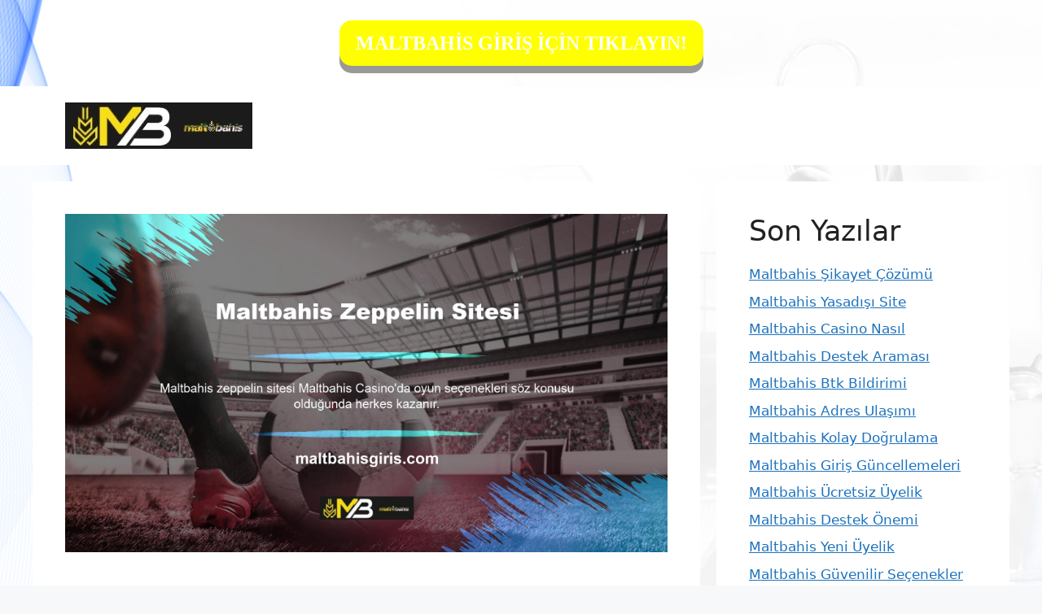

--- FILE ---
content_type: text/html; charset=UTF-8
request_url: https://maltbahisgiris.com/maltbahis-zeppelin-sitesi/
body_size: 18927
content:
<!DOCTYPE html>
<html lang="tr">
		<style>
.button {
  padding: 15px 25px;
  font-size: 24px;
  font-family: fantasy;
  font-weight:bold;
  line-height: 1.5;
  text-align: center;
  cursor: pointer;
  outline: none;
  color: #fff;
  background-color: #ffff00;
  border: none;
  border-radius: 15px;
  box-shadow: 0 9px #999;
}

.button:hover {background-color: #3e8e41}

.button:active {
  background-color: #ffff00;
  box-shadow: 0 5px #666;
  transform: translateY(4px);
}
			
	</style>
 <br><a href="https://shortslink1-4.com/maltbahisgiris"><div align="center"><button class="button">MALTBAHİS GİRİŞ İÇİN TIKLAYIN!</button></div></a><br>

<head>
	<meta name="google-site-verification" content="N3rfzM7gv6shRktkr3y68k5tw8Zz2iHiZnAEiqi6pNs" />
	<meta charset="UTF-8">
	<link rel="profile" href="https://gmpg.org/xfn/11">
	<meta name='robots' content='index, follow, max-image-preview:large, max-snippet:-1, max-video-preview:-1' />
<meta name="generator" content="Bu sitenin AMP ve CDN (İç Link) kurulumu NGY tarafından yapılmıştır."/><meta name="viewport" content="width=device-width, initial-scale=1">
	<!-- This site is optimized with the Yoast SEO plugin v26.7 - https://yoast.com/wordpress/plugins/seo/ -->
	<title>Maltbahis Zeppelin Sitesi - Maltbahis Giriş, Maltbahis Güncel Adresi</title>
	<meta name="description" content="Maltbahis zeppelin sitesi Maltbahis Casino&#039;da oyun seçenekleri söz konusu olduğunda herkes kazanır. Caisno Oyunları bölümünde rulet," />
	<link rel="canonical" href="https://maltbahisgiris.com/maltbahis-zeppelin-sitesi/" />
	<meta property="og:locale" content="tr_TR" />
	<meta property="og:type" content="article" />
	<meta property="og:title" content="Maltbahis Zeppelin Sitesi - Maltbahis Giriş, Maltbahis Güncel Adresi" />
	<meta property="og:description" content="Maltbahis zeppelin sitesi Maltbahis Casino&#039;da oyun seçenekleri söz konusu olduğunda herkes kazanır. Caisno Oyunları bölümünde rulet," />
	<meta property="og:url" content="https://maltbahisgiris.com/maltbahis-zeppelin-sitesi/" />
	<meta property="og:site_name" content="Maltbahis Giriş, Maltbahis Güncel Adresi" />
	<meta property="article:published_time" content="2023-09-12T16:00:00+00:00" />
	<meta name="author" content="admin" />
	<meta name="twitter:card" content="summary_large_image" />
	<meta name="twitter:label1" content="Yazan:" />
	<meta name="twitter:data1" content="admin" />
	<meta name="twitter:label2" content="Tahmini okuma süresi" />
	<meta name="twitter:data2" content="5 dakika" />
	<script type="application/ld+json" class="yoast-schema-graph">{"@context":"https://schema.org","@graph":[{"@type":"Article","@id":"https://maltbahisgiris.com/maltbahis-zeppelin-sitesi/#article","isPartOf":{"@id":"https://maltbahisgiris.com/maltbahis-zeppelin-sitesi/"},"author":{"name":"admin","@id":"https://maltbahisgiris.com/#/schema/person/f21490874df06809fbcea91b21c78055"},"headline":"Maltbahis Zeppelin Sitesi","datePublished":"2023-09-12T16:00:00+00:00","mainEntityOfPage":{"@id":"https://maltbahisgiris.com/maltbahis-zeppelin-sitesi/"},"wordCount":1015,"commentCount":0,"publisher":{"@id":"https://maltbahisgiris.com/#/schema/person/cad73c7f4f260efc05014bf2b4a70cfd"},"image":{"@id":"https://maltbahisgiris.com/maltbahis-zeppelin-sitesi/#primaryimage"},"thumbnailUrl":"https://maltbahisgiris.com/wp-content/uploads/2023/09/maltbahis-zeppelin-sitesi.jpg","keywords":["maltbahis girisi","maltbahis roulette oyna  zeppelin sitesi","maltbahis zeppelin sitesi"],"articleSection":["Maltbahis Promosyonlar"],"inLanguage":"tr","potentialAction":[{"@type":"CommentAction","name":"Comment","target":["https://maltbahisgiris.com/maltbahis-zeppelin-sitesi/#respond"]}]},{"@type":"WebPage","@id":"https://maltbahisgiris.com/maltbahis-zeppelin-sitesi/","url":"https://maltbahisgiris.com/maltbahis-zeppelin-sitesi/","name":"Maltbahis Zeppelin Sitesi - Maltbahis Giriş, Maltbahis Güncel Adresi","isPartOf":{"@id":"https://maltbahisgiris.com/#website"},"primaryImageOfPage":{"@id":"https://maltbahisgiris.com/maltbahis-zeppelin-sitesi/#primaryimage"},"image":{"@id":"https://maltbahisgiris.com/maltbahis-zeppelin-sitesi/#primaryimage"},"thumbnailUrl":"https://maltbahisgiris.com/wp-content/uploads/2023/09/maltbahis-zeppelin-sitesi.jpg","datePublished":"2023-09-12T16:00:00+00:00","description":"Maltbahis zeppelin sitesi Maltbahis Casino'da oyun seçenekleri söz konusu olduğunda herkes kazanır. Caisno Oyunları bölümünde rulet,","breadcrumb":{"@id":"https://maltbahisgiris.com/maltbahis-zeppelin-sitesi/#breadcrumb"},"inLanguage":"tr","potentialAction":[{"@type":"ReadAction","target":["https://maltbahisgiris.com/maltbahis-zeppelin-sitesi/"]}]},{"@type":"ImageObject","inLanguage":"tr","@id":"https://maltbahisgiris.com/maltbahis-zeppelin-sitesi/#primaryimage","url":"https://maltbahisgiris.com/wp-content/uploads/2023/09/maltbahis-zeppelin-sitesi.jpg","contentUrl":"https://maltbahisgiris.com/wp-content/uploads/2023/09/maltbahis-zeppelin-sitesi.jpg","width":1920,"height":1080,"caption":"Maltbahis Casino sayesinde tüm dünyada beklenen, ilgi gören ve rağbet gören en ilgi çekici ve heyecan verici oyunlar sadece üyelere ve üye olmak isteyen ayrıcalıklı Maltbahis giriş tutkunlarına sunulmaktadır"},{"@type":"BreadcrumbList","@id":"https://maltbahisgiris.com/maltbahis-zeppelin-sitesi/#breadcrumb","itemListElement":[{"@type":"ListItem","position":1,"name":"Anasayfa","item":"https://maltbahisgiris.com/"},{"@type":"ListItem","position":2,"name":"Maltbahis Zeppelin Sitesi"}]},{"@type":"WebSite","@id":"https://maltbahisgiris.com/#website","url":"https://maltbahisgiris.com/","name":"Maltbahis Giriş, Maltbahis Güncel Adresi","description":"Maltbahis Bahis ve Casino Sitesi","publisher":{"@id":"https://maltbahisgiris.com/#/schema/person/cad73c7f4f260efc05014bf2b4a70cfd"},"potentialAction":[{"@type":"SearchAction","target":{"@type":"EntryPoint","urlTemplate":"https://maltbahisgiris.com/?s={search_term_string}"},"query-input":{"@type":"PropertyValueSpecification","valueRequired":true,"valueName":"search_term_string"}}],"inLanguage":"tr"},{"@type":["Person","Organization"],"@id":"https://maltbahisgiris.com/#/schema/person/cad73c7f4f260efc05014bf2b4a70cfd","name":"maltbahis","image":{"@type":"ImageObject","inLanguage":"tr","@id":"https://maltbahisgiris.com/#/schema/person/image/","url":"https://maltbahisgiris.com/wp-content/uploads/2023/01/cropped-Maltbahis-Yeni-Giris.jpg","contentUrl":"https://maltbahisgiris.com/wp-content/uploads/2023/01/cropped-Maltbahis-Yeni-Giris.jpg","width":230,"height":57,"caption":"maltbahis"},"logo":{"@id":"https://maltbahisgiris.com/#/schema/person/image/"}},{"@type":"Person","@id":"https://maltbahisgiris.com/#/schema/person/f21490874df06809fbcea91b21c78055","name":"admin","image":{"@type":"ImageObject","inLanguage":"tr","@id":"https://maltbahisgiris.com/#/schema/person/image/","url":"https://secure.gravatar.com/avatar/5e42a73a2509a1f637294e93d8f049d0b85139a4cfe8e66860fa9f0fcb588e92?s=96&d=mm&r=g","contentUrl":"https://secure.gravatar.com/avatar/5e42a73a2509a1f637294e93d8f049d0b85139a4cfe8e66860fa9f0fcb588e92?s=96&d=mm&r=g","caption":"admin"},"sameAs":["https://maltbahisgiris.com/wordpress"],"url":"https://maltbahisgiris.com/author/admin/"}]}</script>
	<!-- / Yoast SEO plugin. -->


<link rel="alternate" type="application/rss+xml" title="Maltbahis Giriş, Maltbahis Güncel Adresi &raquo; akışı" href="https://maltbahisgiris.com/feed/" />
<link rel="alternate" type="application/rss+xml" title="Maltbahis Giriş, Maltbahis Güncel Adresi &raquo; yorum akışı" href="https://maltbahisgiris.com/comments/feed/" />
<link rel="alternate" type="application/rss+xml" title="Maltbahis Giriş, Maltbahis Güncel Adresi &raquo; Maltbahis Zeppelin Sitesi yorum akışı" href="https://maltbahisgiris.com/maltbahis-zeppelin-sitesi/feed/" />
<link rel="alternate" title="oEmbed (JSON)" type="application/json+oembed" href="https://maltbahisgiris.com/wp-json/oembed/1.0/embed?url=https%3A%2F%2Fmaltbahisgiris.com%2Fmaltbahis-zeppelin-sitesi%2F" />
<link rel="alternate" title="oEmbed (XML)" type="text/xml+oembed" href="https://maltbahisgiris.com/wp-json/oembed/1.0/embed?url=https%3A%2F%2Fmaltbahisgiris.com%2Fmaltbahis-zeppelin-sitesi%2F&#038;format=xml" />
<style id='wp-img-auto-sizes-contain-inline-css'>
img:is([sizes=auto i],[sizes^="auto," i]){contain-intrinsic-size:3000px 1500px}
/*# sourceURL=wp-img-auto-sizes-contain-inline-css */
</style>
<style id='wp-emoji-styles-inline-css'>

	img.wp-smiley, img.emoji {
		display: inline !important;
		border: none !important;
		box-shadow: none !important;
		height: 1em !important;
		width: 1em !important;
		margin: 0 0.07em !important;
		vertical-align: -0.1em !important;
		background: none !important;
		padding: 0 !important;
	}
/*# sourceURL=wp-emoji-styles-inline-css */
</style>
<style id='wp-block-library-inline-css'>
:root{--wp-block-synced-color:#7a00df;--wp-block-synced-color--rgb:122,0,223;--wp-bound-block-color:var(--wp-block-synced-color);--wp-editor-canvas-background:#ddd;--wp-admin-theme-color:#007cba;--wp-admin-theme-color--rgb:0,124,186;--wp-admin-theme-color-darker-10:#006ba1;--wp-admin-theme-color-darker-10--rgb:0,107,160.5;--wp-admin-theme-color-darker-20:#005a87;--wp-admin-theme-color-darker-20--rgb:0,90,135;--wp-admin-border-width-focus:2px}@media (min-resolution:192dpi){:root{--wp-admin-border-width-focus:1.5px}}.wp-element-button{cursor:pointer}:root .has-very-light-gray-background-color{background-color:#eee}:root .has-very-dark-gray-background-color{background-color:#313131}:root .has-very-light-gray-color{color:#eee}:root .has-very-dark-gray-color{color:#313131}:root .has-vivid-green-cyan-to-vivid-cyan-blue-gradient-background{background:linear-gradient(135deg,#00d084,#0693e3)}:root .has-purple-crush-gradient-background{background:linear-gradient(135deg,#34e2e4,#4721fb 50%,#ab1dfe)}:root .has-hazy-dawn-gradient-background{background:linear-gradient(135deg,#faaca8,#dad0ec)}:root .has-subdued-olive-gradient-background{background:linear-gradient(135deg,#fafae1,#67a671)}:root .has-atomic-cream-gradient-background{background:linear-gradient(135deg,#fdd79a,#004a59)}:root .has-nightshade-gradient-background{background:linear-gradient(135deg,#330968,#31cdcf)}:root .has-midnight-gradient-background{background:linear-gradient(135deg,#020381,#2874fc)}:root{--wp--preset--font-size--normal:16px;--wp--preset--font-size--huge:42px}.has-regular-font-size{font-size:1em}.has-larger-font-size{font-size:2.625em}.has-normal-font-size{font-size:var(--wp--preset--font-size--normal)}.has-huge-font-size{font-size:var(--wp--preset--font-size--huge)}.has-text-align-center{text-align:center}.has-text-align-left{text-align:left}.has-text-align-right{text-align:right}.has-fit-text{white-space:nowrap!important}#end-resizable-editor-section{display:none}.aligncenter{clear:both}.items-justified-left{justify-content:flex-start}.items-justified-center{justify-content:center}.items-justified-right{justify-content:flex-end}.items-justified-space-between{justify-content:space-between}.screen-reader-text{border:0;clip-path:inset(50%);height:1px;margin:-1px;overflow:hidden;padding:0;position:absolute;width:1px;word-wrap:normal!important}.screen-reader-text:focus{background-color:#ddd;clip-path:none;color:#444;display:block;font-size:1em;height:auto;left:5px;line-height:normal;padding:15px 23px 14px;text-decoration:none;top:5px;width:auto;z-index:100000}html :where(.has-border-color){border-style:solid}html :where([style*=border-top-color]){border-top-style:solid}html :where([style*=border-right-color]){border-right-style:solid}html :where([style*=border-bottom-color]){border-bottom-style:solid}html :where([style*=border-left-color]){border-left-style:solid}html :where([style*=border-width]){border-style:solid}html :where([style*=border-top-width]){border-top-style:solid}html :where([style*=border-right-width]){border-right-style:solid}html :where([style*=border-bottom-width]){border-bottom-style:solid}html :where([style*=border-left-width]){border-left-style:solid}html :where(img[class*=wp-image-]){height:auto;max-width:100%}:where(figure){margin:0 0 1em}html :where(.is-position-sticky){--wp-admin--admin-bar--position-offset:var(--wp-admin--admin-bar--height,0px)}@media screen and (max-width:600px){html :where(.is-position-sticky){--wp-admin--admin-bar--position-offset:0px}}

/*# sourceURL=wp-block-library-inline-css */
</style><style id='wp-block-archives-inline-css'>
.wp-block-archives{box-sizing:border-box}.wp-block-archives-dropdown label{display:block}
/*# sourceURL=https://maltbahisgiris.com/wp-includes/blocks/archives/style.min.css */
</style>
<style id='wp-block-categories-inline-css'>
.wp-block-categories{box-sizing:border-box}.wp-block-categories.alignleft{margin-right:2em}.wp-block-categories.alignright{margin-left:2em}.wp-block-categories.wp-block-categories-dropdown.aligncenter{text-align:center}.wp-block-categories .wp-block-categories__label{display:block;width:100%}
/*# sourceURL=https://maltbahisgiris.com/wp-includes/blocks/categories/style.min.css */
</style>
<style id='wp-block-heading-inline-css'>
h1:where(.wp-block-heading).has-background,h2:where(.wp-block-heading).has-background,h3:where(.wp-block-heading).has-background,h4:where(.wp-block-heading).has-background,h5:where(.wp-block-heading).has-background,h6:where(.wp-block-heading).has-background{padding:1.25em 2.375em}h1.has-text-align-left[style*=writing-mode]:where([style*=vertical-lr]),h1.has-text-align-right[style*=writing-mode]:where([style*=vertical-rl]),h2.has-text-align-left[style*=writing-mode]:where([style*=vertical-lr]),h2.has-text-align-right[style*=writing-mode]:where([style*=vertical-rl]),h3.has-text-align-left[style*=writing-mode]:where([style*=vertical-lr]),h3.has-text-align-right[style*=writing-mode]:where([style*=vertical-rl]),h4.has-text-align-left[style*=writing-mode]:where([style*=vertical-lr]),h4.has-text-align-right[style*=writing-mode]:where([style*=vertical-rl]),h5.has-text-align-left[style*=writing-mode]:where([style*=vertical-lr]),h5.has-text-align-right[style*=writing-mode]:where([style*=vertical-rl]),h6.has-text-align-left[style*=writing-mode]:where([style*=vertical-lr]),h6.has-text-align-right[style*=writing-mode]:where([style*=vertical-rl]){rotate:180deg}
/*# sourceURL=https://maltbahisgiris.com/wp-includes/blocks/heading/style.min.css */
</style>
<style id='wp-block-latest-posts-inline-css'>
.wp-block-latest-posts{box-sizing:border-box}.wp-block-latest-posts.alignleft{margin-right:2em}.wp-block-latest-posts.alignright{margin-left:2em}.wp-block-latest-posts.wp-block-latest-posts__list{list-style:none}.wp-block-latest-posts.wp-block-latest-posts__list li{clear:both;overflow-wrap:break-word}.wp-block-latest-posts.is-grid{display:flex;flex-wrap:wrap}.wp-block-latest-posts.is-grid li{margin:0 1.25em 1.25em 0;width:100%}@media (min-width:600px){.wp-block-latest-posts.columns-2 li{width:calc(50% - .625em)}.wp-block-latest-posts.columns-2 li:nth-child(2n){margin-right:0}.wp-block-latest-posts.columns-3 li{width:calc(33.33333% - .83333em)}.wp-block-latest-posts.columns-3 li:nth-child(3n){margin-right:0}.wp-block-latest-posts.columns-4 li{width:calc(25% - .9375em)}.wp-block-latest-posts.columns-4 li:nth-child(4n){margin-right:0}.wp-block-latest-posts.columns-5 li{width:calc(20% - 1em)}.wp-block-latest-posts.columns-5 li:nth-child(5n){margin-right:0}.wp-block-latest-posts.columns-6 li{width:calc(16.66667% - 1.04167em)}.wp-block-latest-posts.columns-6 li:nth-child(6n){margin-right:0}}:root :where(.wp-block-latest-posts.is-grid){padding:0}:root :where(.wp-block-latest-posts.wp-block-latest-posts__list){padding-left:0}.wp-block-latest-posts__post-author,.wp-block-latest-posts__post-date{display:block;font-size:.8125em}.wp-block-latest-posts__post-excerpt,.wp-block-latest-posts__post-full-content{margin-bottom:1em;margin-top:.5em}.wp-block-latest-posts__featured-image a{display:inline-block}.wp-block-latest-posts__featured-image img{height:auto;max-width:100%;width:auto}.wp-block-latest-posts__featured-image.alignleft{float:left;margin-right:1em}.wp-block-latest-posts__featured-image.alignright{float:right;margin-left:1em}.wp-block-latest-posts__featured-image.aligncenter{margin-bottom:1em;text-align:center}
/*# sourceURL=https://maltbahisgiris.com/wp-includes/blocks/latest-posts/style.min.css */
</style>
<style id='wp-block-tag-cloud-inline-css'>
.wp-block-tag-cloud{box-sizing:border-box}.wp-block-tag-cloud.aligncenter{justify-content:center;text-align:center}.wp-block-tag-cloud a{display:inline-block;margin-right:5px}.wp-block-tag-cloud span{display:inline-block;margin-left:5px;text-decoration:none}:root :where(.wp-block-tag-cloud.is-style-outline){display:flex;flex-wrap:wrap;gap:1ch}:root :where(.wp-block-tag-cloud.is-style-outline a){border:1px solid;font-size:unset!important;margin-right:0;padding:1ch 2ch;text-decoration:none!important}
/*# sourceURL=https://maltbahisgiris.com/wp-includes/blocks/tag-cloud/style.min.css */
</style>
<style id='wp-block-group-inline-css'>
.wp-block-group{box-sizing:border-box}:where(.wp-block-group.wp-block-group-is-layout-constrained){position:relative}
/*# sourceURL=https://maltbahisgiris.com/wp-includes/blocks/group/style.min.css */
</style>
<style id='global-styles-inline-css'>
:root{--wp--preset--aspect-ratio--square: 1;--wp--preset--aspect-ratio--4-3: 4/3;--wp--preset--aspect-ratio--3-4: 3/4;--wp--preset--aspect-ratio--3-2: 3/2;--wp--preset--aspect-ratio--2-3: 2/3;--wp--preset--aspect-ratio--16-9: 16/9;--wp--preset--aspect-ratio--9-16: 9/16;--wp--preset--color--black: #000000;--wp--preset--color--cyan-bluish-gray: #abb8c3;--wp--preset--color--white: #ffffff;--wp--preset--color--pale-pink: #f78da7;--wp--preset--color--vivid-red: #cf2e2e;--wp--preset--color--luminous-vivid-orange: #ff6900;--wp--preset--color--luminous-vivid-amber: #fcb900;--wp--preset--color--light-green-cyan: #7bdcb5;--wp--preset--color--vivid-green-cyan: #00d084;--wp--preset--color--pale-cyan-blue: #8ed1fc;--wp--preset--color--vivid-cyan-blue: #0693e3;--wp--preset--color--vivid-purple: #9b51e0;--wp--preset--color--contrast: var(--contrast);--wp--preset--color--contrast-2: var(--contrast-2);--wp--preset--color--contrast-3: var(--contrast-3);--wp--preset--color--base: var(--base);--wp--preset--color--base-2: var(--base-2);--wp--preset--color--base-3: var(--base-3);--wp--preset--color--accent: var(--accent);--wp--preset--gradient--vivid-cyan-blue-to-vivid-purple: linear-gradient(135deg,rgb(6,147,227) 0%,rgb(155,81,224) 100%);--wp--preset--gradient--light-green-cyan-to-vivid-green-cyan: linear-gradient(135deg,rgb(122,220,180) 0%,rgb(0,208,130) 100%);--wp--preset--gradient--luminous-vivid-amber-to-luminous-vivid-orange: linear-gradient(135deg,rgb(252,185,0) 0%,rgb(255,105,0) 100%);--wp--preset--gradient--luminous-vivid-orange-to-vivid-red: linear-gradient(135deg,rgb(255,105,0) 0%,rgb(207,46,46) 100%);--wp--preset--gradient--very-light-gray-to-cyan-bluish-gray: linear-gradient(135deg,rgb(238,238,238) 0%,rgb(169,184,195) 100%);--wp--preset--gradient--cool-to-warm-spectrum: linear-gradient(135deg,rgb(74,234,220) 0%,rgb(151,120,209) 20%,rgb(207,42,186) 40%,rgb(238,44,130) 60%,rgb(251,105,98) 80%,rgb(254,248,76) 100%);--wp--preset--gradient--blush-light-purple: linear-gradient(135deg,rgb(255,206,236) 0%,rgb(152,150,240) 100%);--wp--preset--gradient--blush-bordeaux: linear-gradient(135deg,rgb(254,205,165) 0%,rgb(254,45,45) 50%,rgb(107,0,62) 100%);--wp--preset--gradient--luminous-dusk: linear-gradient(135deg,rgb(255,203,112) 0%,rgb(199,81,192) 50%,rgb(65,88,208) 100%);--wp--preset--gradient--pale-ocean: linear-gradient(135deg,rgb(255,245,203) 0%,rgb(182,227,212) 50%,rgb(51,167,181) 100%);--wp--preset--gradient--electric-grass: linear-gradient(135deg,rgb(202,248,128) 0%,rgb(113,206,126) 100%);--wp--preset--gradient--midnight: linear-gradient(135deg,rgb(2,3,129) 0%,rgb(40,116,252) 100%);--wp--preset--font-size--small: 13px;--wp--preset--font-size--medium: 20px;--wp--preset--font-size--large: 36px;--wp--preset--font-size--x-large: 42px;--wp--preset--spacing--20: 0.44rem;--wp--preset--spacing--30: 0.67rem;--wp--preset--spacing--40: 1rem;--wp--preset--spacing--50: 1.5rem;--wp--preset--spacing--60: 2.25rem;--wp--preset--spacing--70: 3.38rem;--wp--preset--spacing--80: 5.06rem;--wp--preset--shadow--natural: 6px 6px 9px rgba(0, 0, 0, 0.2);--wp--preset--shadow--deep: 12px 12px 50px rgba(0, 0, 0, 0.4);--wp--preset--shadow--sharp: 6px 6px 0px rgba(0, 0, 0, 0.2);--wp--preset--shadow--outlined: 6px 6px 0px -3px rgb(255, 255, 255), 6px 6px rgb(0, 0, 0);--wp--preset--shadow--crisp: 6px 6px 0px rgb(0, 0, 0);}:where(.is-layout-flex){gap: 0.5em;}:where(.is-layout-grid){gap: 0.5em;}body .is-layout-flex{display: flex;}.is-layout-flex{flex-wrap: wrap;align-items: center;}.is-layout-flex > :is(*, div){margin: 0;}body .is-layout-grid{display: grid;}.is-layout-grid > :is(*, div){margin: 0;}:where(.wp-block-columns.is-layout-flex){gap: 2em;}:where(.wp-block-columns.is-layout-grid){gap: 2em;}:where(.wp-block-post-template.is-layout-flex){gap: 1.25em;}:where(.wp-block-post-template.is-layout-grid){gap: 1.25em;}.has-black-color{color: var(--wp--preset--color--black) !important;}.has-cyan-bluish-gray-color{color: var(--wp--preset--color--cyan-bluish-gray) !important;}.has-white-color{color: var(--wp--preset--color--white) !important;}.has-pale-pink-color{color: var(--wp--preset--color--pale-pink) !important;}.has-vivid-red-color{color: var(--wp--preset--color--vivid-red) !important;}.has-luminous-vivid-orange-color{color: var(--wp--preset--color--luminous-vivid-orange) !important;}.has-luminous-vivid-amber-color{color: var(--wp--preset--color--luminous-vivid-amber) !important;}.has-light-green-cyan-color{color: var(--wp--preset--color--light-green-cyan) !important;}.has-vivid-green-cyan-color{color: var(--wp--preset--color--vivid-green-cyan) !important;}.has-pale-cyan-blue-color{color: var(--wp--preset--color--pale-cyan-blue) !important;}.has-vivid-cyan-blue-color{color: var(--wp--preset--color--vivid-cyan-blue) !important;}.has-vivid-purple-color{color: var(--wp--preset--color--vivid-purple) !important;}.has-black-background-color{background-color: var(--wp--preset--color--black) !important;}.has-cyan-bluish-gray-background-color{background-color: var(--wp--preset--color--cyan-bluish-gray) !important;}.has-white-background-color{background-color: var(--wp--preset--color--white) !important;}.has-pale-pink-background-color{background-color: var(--wp--preset--color--pale-pink) !important;}.has-vivid-red-background-color{background-color: var(--wp--preset--color--vivid-red) !important;}.has-luminous-vivid-orange-background-color{background-color: var(--wp--preset--color--luminous-vivid-orange) !important;}.has-luminous-vivid-amber-background-color{background-color: var(--wp--preset--color--luminous-vivid-amber) !important;}.has-light-green-cyan-background-color{background-color: var(--wp--preset--color--light-green-cyan) !important;}.has-vivid-green-cyan-background-color{background-color: var(--wp--preset--color--vivid-green-cyan) !important;}.has-pale-cyan-blue-background-color{background-color: var(--wp--preset--color--pale-cyan-blue) !important;}.has-vivid-cyan-blue-background-color{background-color: var(--wp--preset--color--vivid-cyan-blue) !important;}.has-vivid-purple-background-color{background-color: var(--wp--preset--color--vivid-purple) !important;}.has-black-border-color{border-color: var(--wp--preset--color--black) !important;}.has-cyan-bluish-gray-border-color{border-color: var(--wp--preset--color--cyan-bluish-gray) !important;}.has-white-border-color{border-color: var(--wp--preset--color--white) !important;}.has-pale-pink-border-color{border-color: var(--wp--preset--color--pale-pink) !important;}.has-vivid-red-border-color{border-color: var(--wp--preset--color--vivid-red) !important;}.has-luminous-vivid-orange-border-color{border-color: var(--wp--preset--color--luminous-vivid-orange) !important;}.has-luminous-vivid-amber-border-color{border-color: var(--wp--preset--color--luminous-vivid-amber) !important;}.has-light-green-cyan-border-color{border-color: var(--wp--preset--color--light-green-cyan) !important;}.has-vivid-green-cyan-border-color{border-color: var(--wp--preset--color--vivid-green-cyan) !important;}.has-pale-cyan-blue-border-color{border-color: var(--wp--preset--color--pale-cyan-blue) !important;}.has-vivid-cyan-blue-border-color{border-color: var(--wp--preset--color--vivid-cyan-blue) !important;}.has-vivid-purple-border-color{border-color: var(--wp--preset--color--vivid-purple) !important;}.has-vivid-cyan-blue-to-vivid-purple-gradient-background{background: var(--wp--preset--gradient--vivid-cyan-blue-to-vivid-purple) !important;}.has-light-green-cyan-to-vivid-green-cyan-gradient-background{background: var(--wp--preset--gradient--light-green-cyan-to-vivid-green-cyan) !important;}.has-luminous-vivid-amber-to-luminous-vivid-orange-gradient-background{background: var(--wp--preset--gradient--luminous-vivid-amber-to-luminous-vivid-orange) !important;}.has-luminous-vivid-orange-to-vivid-red-gradient-background{background: var(--wp--preset--gradient--luminous-vivid-orange-to-vivid-red) !important;}.has-very-light-gray-to-cyan-bluish-gray-gradient-background{background: var(--wp--preset--gradient--very-light-gray-to-cyan-bluish-gray) !important;}.has-cool-to-warm-spectrum-gradient-background{background: var(--wp--preset--gradient--cool-to-warm-spectrum) !important;}.has-blush-light-purple-gradient-background{background: var(--wp--preset--gradient--blush-light-purple) !important;}.has-blush-bordeaux-gradient-background{background: var(--wp--preset--gradient--blush-bordeaux) !important;}.has-luminous-dusk-gradient-background{background: var(--wp--preset--gradient--luminous-dusk) !important;}.has-pale-ocean-gradient-background{background: var(--wp--preset--gradient--pale-ocean) !important;}.has-electric-grass-gradient-background{background: var(--wp--preset--gradient--electric-grass) !important;}.has-midnight-gradient-background{background: var(--wp--preset--gradient--midnight) !important;}.has-small-font-size{font-size: var(--wp--preset--font-size--small) !important;}.has-medium-font-size{font-size: var(--wp--preset--font-size--medium) !important;}.has-large-font-size{font-size: var(--wp--preset--font-size--large) !important;}.has-x-large-font-size{font-size: var(--wp--preset--font-size--x-large) !important;}
/*# sourceURL=global-styles-inline-css */
</style>

<style id='classic-theme-styles-inline-css'>
/*! This file is auto-generated */
.wp-block-button__link{color:#fff;background-color:#32373c;border-radius:9999px;box-shadow:none;text-decoration:none;padding:calc(.667em + 2px) calc(1.333em + 2px);font-size:1.125em}.wp-block-file__button{background:#32373c;color:#fff;text-decoration:none}
/*# sourceURL=/wp-includes/css/classic-themes.min.css */
</style>
<link rel='stylesheet' id='generate-comments-css' href='https://maltbahisgiris.com/wp-content/themes/generatepress/assets/css/components/comments.min.css?ver=3.2.4' media='all' />
<link rel='stylesheet' id='generate-style-css' href='https://maltbahisgiris.com/wp-content/themes/generatepress/assets/css/main.min.css?ver=3.2.4' media='all' />
<style id='generate-style-inline-css'>
body{background-color:var(--base-2);color:var(--contrast);}a{color:var(--accent);}a{text-decoration:underline;}.entry-title a, .site-branding a, a.button, .wp-block-button__link, .main-navigation a{text-decoration:none;}a:hover, a:focus, a:active{color:var(--contrast);}.wp-block-group__inner-container{max-width:1200px;margin-left:auto;margin-right:auto;}:root{--contrast:#222222;--contrast-2:#575760;--contrast-3:#b2b2be;--base:#f0f0f0;--base-2:#f7f8f9;--base-3:#ffffff;--accent:#1e73be;}.has-contrast-color{color:var(--contrast);}.has-contrast-background-color{background-color:var(--contrast);}.has-contrast-2-color{color:var(--contrast-2);}.has-contrast-2-background-color{background-color:var(--contrast-2);}.has-contrast-3-color{color:var(--contrast-3);}.has-contrast-3-background-color{background-color:var(--contrast-3);}.has-base-color{color:var(--base);}.has-base-background-color{background-color:var(--base);}.has-base-2-color{color:var(--base-2);}.has-base-2-background-color{background-color:var(--base-2);}.has-base-3-color{color:var(--base-3);}.has-base-3-background-color{background-color:var(--base-3);}.has-accent-color{color:var(--accent);}.has-accent-background-color{background-color:var(--accent);}.top-bar{background-color:#636363;color:#ffffff;}.top-bar a{color:#ffffff;}.top-bar a:hover{color:#303030;}.site-header{background-color:var(--base-3);}.main-title a,.main-title a:hover{color:var(--contrast);}.site-description{color:var(--contrast-2);}.mobile-menu-control-wrapper .menu-toggle,.mobile-menu-control-wrapper .menu-toggle:hover,.mobile-menu-control-wrapper .menu-toggle:focus,.has-inline-mobile-toggle #site-navigation.toggled{background-color:rgba(0, 0, 0, 0.02);}.main-navigation,.main-navigation ul ul{background-color:var(--base-3);}.main-navigation .main-nav ul li a, .main-navigation .menu-toggle, .main-navigation .menu-bar-items{color:var(--contrast);}.main-navigation .main-nav ul li:not([class*="current-menu-"]):hover > a, .main-navigation .main-nav ul li:not([class*="current-menu-"]):focus > a, .main-navigation .main-nav ul li.sfHover:not([class*="current-menu-"]) > a, .main-navigation .menu-bar-item:hover > a, .main-navigation .menu-bar-item.sfHover > a{color:var(--accent);}button.menu-toggle:hover,button.menu-toggle:focus{color:var(--contrast);}.main-navigation .main-nav ul li[class*="current-menu-"] > a{color:var(--accent);}.navigation-search input[type="search"],.navigation-search input[type="search"]:active, .navigation-search input[type="search"]:focus, .main-navigation .main-nav ul li.search-item.active > a, .main-navigation .menu-bar-items .search-item.active > a{color:var(--accent);}.main-navigation ul ul{background-color:var(--base);}.separate-containers .inside-article, .separate-containers .comments-area, .separate-containers .page-header, .one-container .container, .separate-containers .paging-navigation, .inside-page-header{background-color:var(--base-3);}.entry-title a{color:var(--contrast);}.entry-title a:hover{color:var(--contrast-2);}.entry-meta{color:var(--contrast-2);}.sidebar .widget{background-color:var(--base-3);}.footer-widgets{background-color:var(--base-3);}.site-info{background-color:var(--base-3);}input[type="text"],input[type="email"],input[type="url"],input[type="password"],input[type="search"],input[type="tel"],input[type="number"],textarea,select{color:var(--contrast);background-color:var(--base-2);border-color:var(--base);}input[type="text"]:focus,input[type="email"]:focus,input[type="url"]:focus,input[type="password"]:focus,input[type="search"]:focus,input[type="tel"]:focus,input[type="number"]:focus,textarea:focus,select:focus{color:var(--contrast);background-color:var(--base-2);border-color:var(--contrast-3);}button,html input[type="button"],input[type="reset"],input[type="submit"],a.button,a.wp-block-button__link:not(.has-background){color:#ffffff;background-color:#55555e;}button:hover,html input[type="button"]:hover,input[type="reset"]:hover,input[type="submit"]:hover,a.button:hover,button:focus,html input[type="button"]:focus,input[type="reset"]:focus,input[type="submit"]:focus,a.button:focus,a.wp-block-button__link:not(.has-background):active,a.wp-block-button__link:not(.has-background):focus,a.wp-block-button__link:not(.has-background):hover{color:#ffffff;background-color:#3f4047;}a.generate-back-to-top{background-color:rgba( 0,0,0,0.4 );color:#ffffff;}a.generate-back-to-top:hover,a.generate-back-to-top:focus{background-color:rgba( 0,0,0,0.6 );color:#ffffff;}@media (max-width:768px){.main-navigation .menu-bar-item:hover > a, .main-navigation .menu-bar-item.sfHover > a{background:none;color:var(--contrast);}}.nav-below-header .main-navigation .inside-navigation.grid-container, .nav-above-header .main-navigation .inside-navigation.grid-container{padding:0px 20px 0px 20px;}.site-main .wp-block-group__inner-container{padding:40px;}.separate-containers .paging-navigation{padding-top:20px;padding-bottom:20px;}.entry-content .alignwide, body:not(.no-sidebar) .entry-content .alignfull{margin-left:-40px;width:calc(100% + 80px);max-width:calc(100% + 80px);}.rtl .menu-item-has-children .dropdown-menu-toggle{padding-left:20px;}.rtl .main-navigation .main-nav ul li.menu-item-has-children > a{padding-right:20px;}@media (max-width:768px){.separate-containers .inside-article, .separate-containers .comments-area, .separate-containers .page-header, .separate-containers .paging-navigation, .one-container .site-content, .inside-page-header{padding:30px;}.site-main .wp-block-group__inner-container{padding:30px;}.inside-top-bar{padding-right:30px;padding-left:30px;}.inside-header{padding-right:30px;padding-left:30px;}.widget-area .widget{padding-top:30px;padding-right:30px;padding-bottom:30px;padding-left:30px;}.footer-widgets-container{padding-top:30px;padding-right:30px;padding-bottom:30px;padding-left:30px;}.inside-site-info{padding-right:30px;padding-left:30px;}.entry-content .alignwide, body:not(.no-sidebar) .entry-content .alignfull{margin-left:-30px;width:calc(100% + 60px);max-width:calc(100% + 60px);}.one-container .site-main .paging-navigation{margin-bottom:20px;}}/* End cached CSS */.is-right-sidebar{width:30%;}.is-left-sidebar{width:30%;}.site-content .content-area{width:70%;}@media (max-width:768px){.main-navigation .menu-toggle,.sidebar-nav-mobile:not(#sticky-placeholder){display:block;}.main-navigation ul,.gen-sidebar-nav,.main-navigation:not(.slideout-navigation):not(.toggled) .main-nav > ul,.has-inline-mobile-toggle #site-navigation .inside-navigation > *:not(.navigation-search):not(.main-nav){display:none;}.nav-align-right .inside-navigation,.nav-align-center .inside-navigation{justify-content:space-between;}.has-inline-mobile-toggle .mobile-menu-control-wrapper{display:flex;flex-wrap:wrap;}.has-inline-mobile-toggle .inside-header{flex-direction:row;text-align:left;flex-wrap:wrap;}.has-inline-mobile-toggle .header-widget,.has-inline-mobile-toggle #site-navigation{flex-basis:100%;}.nav-float-left .has-inline-mobile-toggle #site-navigation{order:10;}}
body{background-image:url('https://maltbahisgiris.com/wp-content/uploads/2023/12/PAGESKIN-102.png');background-repeat:no-repeat;background-attachment:fixed;background-position:center top;}
/*# sourceURL=generate-style-inline-css */
</style>
<link rel="https://api.w.org/" href="https://maltbahisgiris.com/wp-json/" /><link rel="alternate" title="JSON" type="application/json" href="https://maltbahisgiris.com/wp-json/wp/v2/posts/613" /><link rel="EditURI" type="application/rsd+xml" title="RSD" href="https://maltbahisgiris.com/xmlrpc.php?rsd" />
<meta name="generator" content="WordPress 6.9" />
<link rel='shortlink' href='https://maltbahisgiris.com/?p=613' />
<link rel="pingback" href="https://maltbahisgiris.com/xmlrpc.php">
<link rel="amphtml" href="https://maltbahisgiriscom.eniyisiteler.xyz/maltbahis-zeppelin-sitesi/amp/"><link rel="icon" href="https://maltbahisgiris.com/wp-content/uploads/2023/01/cropped-cropped-Maltbahis-Yeni-Giris-32x32.jpg" sizes="32x32" />
<link rel="icon" href="https://maltbahisgiris.com/wp-content/uploads/2023/01/cropped-cropped-Maltbahis-Yeni-Giris-192x192.jpg" sizes="192x192" />
<link rel="apple-touch-icon" href="https://maltbahisgiris.com/wp-content/uploads/2023/01/cropped-cropped-Maltbahis-Yeni-Giris-180x180.jpg" />
<meta name="msapplication-TileImage" content="https://maltbahisgiris.com/wp-content/uploads/2023/01/cropped-cropped-Maltbahis-Yeni-Giris-270x270.jpg" />
</head>

<body class="wp-singular post-template-default single single-post postid-613 single-format-standard wp-custom-logo wp-embed-responsive wp-theme-generatepress right-sidebar nav-float-right separate-containers header-aligned-left dropdown-hover featured-image-active" itemtype="https://schema.org/Blog" itemscope>
	<a class="screen-reader-text skip-link" href="#content" title="İçeriğe atla">İçeriğe atla</a>		<header class="site-header has-inline-mobile-toggle" id="masthead" aria-label="Site"  itemtype="https://schema.org/WPHeader" itemscope>
			<div class="inside-header grid-container">
				<div class="site-logo">
					<a href="https://maltbahisgiris.com/" rel="home">
						<img  class="header-image is-logo-image" alt="Maltbahis Giriş, Maltbahis Güncel Adresi" src="https://maltbahisgiris.com/wp-content/uploads/2023/01/cropped-Maltbahis-Yeni-Giris.jpg" width="230" height="57" />
					</a>
				</div>	<nav class="main-navigation mobile-menu-control-wrapper" id="mobile-menu-control-wrapper" aria-label="Mobile Toggle">
				<button data-nav="site-navigation" class="menu-toggle" aria-controls="primary-menu" aria-expanded="false">
			<span class="gp-icon icon-menu-bars"><svg viewBox="0 0 512 512" aria-hidden="true" xmlns="http://www.w3.org/2000/svg" width="1em" height="1em"><path d="M0 96c0-13.255 10.745-24 24-24h464c13.255 0 24 10.745 24 24s-10.745 24-24 24H24c-13.255 0-24-10.745-24-24zm0 160c0-13.255 10.745-24 24-24h464c13.255 0 24 10.745 24 24s-10.745 24-24 24H24c-13.255 0-24-10.745-24-24zm0 160c0-13.255 10.745-24 24-24h464c13.255 0 24 10.745 24 24s-10.745 24-24 24H24c-13.255 0-24-10.745-24-24z" /></svg><svg viewBox="0 0 512 512" aria-hidden="true" xmlns="http://www.w3.org/2000/svg" width="1em" height="1em"><path d="M71.029 71.029c9.373-9.372 24.569-9.372 33.942 0L256 222.059l151.029-151.03c9.373-9.372 24.569-9.372 33.942 0 9.372 9.373 9.372 24.569 0 33.942L289.941 256l151.03 151.029c9.372 9.373 9.372 24.569 0 33.942-9.373 9.372-24.569 9.372-33.942 0L256 289.941l-151.029 151.03c-9.373 9.372-24.569 9.372-33.942 0-9.372-9.373-9.372-24.569 0-33.942L222.059 256 71.029 104.971c-9.372-9.373-9.372-24.569 0-33.942z" /></svg></span><span class="screen-reader-text">Menü</span>		</button>
	</nav>
			<nav class="main-navigation sub-menu-right" id="site-navigation" aria-label="Primary"  itemtype="https://schema.org/SiteNavigationElement" itemscope>
			<div class="inside-navigation grid-container">
								<button class="menu-toggle" aria-controls="primary-menu" aria-expanded="false">
					<span class="gp-icon icon-menu-bars"><svg viewBox="0 0 512 512" aria-hidden="true" xmlns="http://www.w3.org/2000/svg" width="1em" height="1em"><path d="M0 96c0-13.255 10.745-24 24-24h464c13.255 0 24 10.745 24 24s-10.745 24-24 24H24c-13.255 0-24-10.745-24-24zm0 160c0-13.255 10.745-24 24-24h464c13.255 0 24 10.745 24 24s-10.745 24-24 24H24c-13.255 0-24-10.745-24-24zm0 160c0-13.255 10.745-24 24-24h464c13.255 0 24 10.745 24 24s-10.745 24-24 24H24c-13.255 0-24-10.745-24-24z" /></svg><svg viewBox="0 0 512 512" aria-hidden="true" xmlns="http://www.w3.org/2000/svg" width="1em" height="1em"><path d="M71.029 71.029c9.373-9.372 24.569-9.372 33.942 0L256 222.059l151.029-151.03c9.373-9.372 24.569-9.372 33.942 0 9.372 9.373 9.372 24.569 0 33.942L289.941 256l151.03 151.029c9.372 9.373 9.372 24.569 0 33.942-9.373 9.372-24.569 9.372-33.942 0L256 289.941l-151.029 151.03c-9.373 9.372-24.569 9.372-33.942 0-9.372-9.373-9.372-24.569 0-33.942L222.059 256 71.029 104.971c-9.372-9.373-9.372-24.569 0-33.942z" /></svg></span><span class="mobile-menu">Menü</span>				</button>
						<div id="primary-menu" class="main-nav">
			<ul class="menu sf-menu">
							</ul>
		</div>
					</div>
		</nav>
					</div>
		</header>
		
	<div class="site grid-container container hfeed" id="page">
				<div class="site-content" id="content">
			
	<div class="content-area" id="primary">
		<main class="site-main" id="main">
			
<article id="post-613" class="post-613 post type-post status-publish format-standard has-post-thumbnail hentry category-maltbahis-promosyonlar tag-maltbahis-girisi tag-maltbahis-roulette-oyna-zeppelin-sitesi tag-maltbahis-zeppelin-sitesi" itemtype="https://schema.org/CreativeWork" itemscope>
	<div class="inside-article">
				<div class="featured-image page-header-image-single grid-container grid-parent">
			<img width="1920" height="1080" src="https://maltbahisgiris.com/wp-content/uploads/2023/09/maltbahis-zeppelin-sitesi.jpg" class="attachment-full size-full wp-post-image" alt="Caisno Oyunları bölümünde rulet, poker çeşitleri, slot makinesi çeşitleri, blackjack ve birçok canlı ve sanal casino oyunu hemen üye hesabınıza bağlanarak sizleri bekliyor" itemprop="image" decoding="async" fetchpriority="high" />		</div>
					<header class="entry-header" aria-label="İçerik">
				<h1 class="entry-title" itemprop="headline">Maltbahis Zeppelin Sitesi</h1>		<div class="entry-meta">
			<span class="posted-on"><time class="entry-date published" datetime="2023-09-12T19:00:00+03:00" itemprop="datePublished">Eylül 12, 2023</time></span> <span class="byline">Yazarı: <span class="author vcard" itemprop="author" itemtype="https://schema.org/Person" itemscope><a class="url fn n" href="https://maltbahisgiris.com/author/admin/" title="admin tarafından yazılmış tüm yazıları görüntüle" rel="author" itemprop="url"><span class="author-name" itemprop="name">admin</span></a></span></span> 		</div>
					</header>
			
		<div class="entry-content" itemprop="text">
			<p>Maltbahis zeppelin sitesi Maltbahis Casino&#8217;da oyun seçenekleri söz konusu olduğunda herkes kazanır. Caisno Oyunları bölümünde rulet, poker çeşitleri, slot makinesi çeşitleri, blackjack ve birçok canlı ve sanal casino oyunu hemen üye hesabınıza bağlanarak sizleri bekliyor. Maltbahis Casino sayesinde tüm dünyada beklenen, ilgi gören ve rağbet gören en ilgi çekici ve heyecan verici oyunlar sadece üyelere ve üye olmak isteyen ayrıcalıklı Maltbahis giriş tutkunlarına sunulmaktadır. Bu platformun diğer casino ve casino oyun sitelerinden temel farkı, tüm oyunları için güvenilir bir altyapı ve yüksek kaliteli ortam sunmamasıdır. Bu durumda oyuncular, casino oyunlarının ve canlı etkinliklerin sanal oyun versiyonlarını hemen deneyebilir. Ayrıca üyeler, platform üzerinden affiliate anlaşmalarında sunulan sınırsız bonus kampanyaları sayesinde belirli oyunlara para harcamak zorunda kalmadan casino oyunlarına anında erişim sağlıyor. Maltbahis online casino işlemleri, üyeler canlı casino masalarında oturduğunda gerçekleşmez. Aynı zamanda canlı casino oyunları için özel olarak tasarlanmış benzersiz bahis ve oranlarla turnuvalara katılabilirsiniz. Maltbahis canlı casino oyunları seçeneği, sektördeki en kazançlı casino oyunlarından bazılarını oynayarak zaman kaybetmenize olanak tanır.</p>
<h2><b>Maltbahis Canlı Oyunları  Zeppelin Sitesi</b></h2>
<p>Maltbahis, canlı casino oyunları sunan en güvenilir Zeppelin sitesidir. Sizi birçok dolandırıcıdan korumak için elimizden gelenin en iyisini yapıyoruz. Peki neden belgelere ihtiyacı var İlk olarak, hesabınız çalınmış ve paranız başka biri tarafından borçlandırılmış olabilir. Nasıl anladı?  Üyeler, kullanıcı hesapları üzerinden bu oyunlara anında giriş yapabilirler. Üyeler zaten ne yapacaklarını biliyorlar. Ancak sitede yeniyseniz veya üye olmak isteyen bir oyuncuysanız izlemeniz gereken birkaç adım var. <i>Maltbahis canlı oyunları  zeppelin sitesi</i> Casino&#8217;da oynamak için sitenin ana sayfasında üye hesabı açmanız yeterlidir. Üye hesabı açtıktan sonra hesabınıza para yatırırsanız, promosyon, yüklediğiniz tutar kadar hoş geldin bonusu olarak hesabınıza anında yansır.  Ayrıca tabi ki para çekme talebi anında hesap numarası bildirilecektir. Bu durumda sizin durumu anlamadığınızı anlıyor ve geri adım atmanızı istiyor.Canlı veya sanal casino oyunlarında hoş geldin bonusu kampanyalarından aktif olarak yararlanabilirsiniz.</p>
<h3><b>Maltbahis Roulette Oyna  Zeppelin Sitesi</b></h3>
<p>Maltbahis online casino oyun teklifleri için üye hesabınız üzerinden tanımladığınız bonus promosyon kodlarını veya kuponlarını seçebilirsiniz. <i>Maltbahis roulette oyna  zeppelin sitesi</i> Casino&#8217;da hızlı bir şekilde oyun alanına girerek bahis seçeneklerinizi değerlendirebilir veya canlı casino masasında oturmak için ihtiyacınız kadar para yatırabilirsiniz. Bu durumda giriş miktarı ve nasıl oynanacağı casino oyununun oyun seçeneklerine göre farklılık gösterebilir. Örneğin, bir poker masasına oturmak için giriş ücreti ödemeniz gerekebilir. Rulet uygulamasında da benzer bir uygulama karşımıza çıkıyor. Rulet masasına oturmak için masaya belirli bir miktar para koymanız gerekmektedir.</p>
<h3><b>Maltbahis Zeppelin Nasıl Oynanır</b></h3>
<p>Maltbahis Ruleti oynamak, casino ve çevrimiçi oyunlarda kazanmak, eğlenmek ve sonsuz eğlenceyi yaşamak isteyen tüm oyuncular için en ilgi çekici konulardan biridir. Öncelikle bir Zeppelin oyununun geliştirilmesi tamamen oyuncunun kişiliğine bağlıdır. Oyunun altyapısı, oyuncuyu bir şekilde kandırabilecek veya hile sayılabilecek yazılım sistemleri için uygun hale getirmemektedir. Bu nedenle, güvenilir bir web sitesi ve casino platformu olarak <i>Maltbahis zeppelin nasıl oynanır</i> ile şansınızı deneyebilir ve özellikle bu oyun için para yatırma ve çekme seçenekleri söz konusu olduğunda Türkiye&#8217;deki en güvenilir Zeppelin web sitesi olabilirsiniz. Zeppelin Game, Crash Framework&#8217;e uyarlanmış bir oyun olarak geliştirilmiş bir casino oyunudur. Aynı zamanda oyun, son iki yılda casino oyuncuları tarafından en çok oynanan ve en çok kazanılan benzersiz oyunlardan biridir. Bu durumda Zeppelin Maltbahis nasıl oynanır ve Zeppelin Maltbahis nasıl oynanır sorusu en karlı oyunları ve zamanları değerlendirmek gerçekten oyuncuya kalıyor. Maltbahis, en güvenilir Zeppelin web sitelerinden biridir, bu nedenle, Maltbahis casino oyuncularının ve spekülatörlerin verimliliğini çok net bir şekilde değerlendirebilirsiniz.</p>
<h4><b>Maltbahis Neden Belgelere İhtiyacı Var</b></h4>
<p>Güvenlik önlemlerinin oldukça yüksek olduğu bir platform olduğunu görebilirsiniz. Sizi birçok dolandırıcıdan korumak için elimizden gelenin en iyisini yapıyoruz. Peki neden belgelere ihtiyacı var İlk olarak, hesabınız çalınmış ve paranız başka biri tarafından borçlandırılmış olabilir. Nasıl anladı? Birisi hesabınıza giriş yaptığında ilk fark ettikleri şey <i>Maltbahis neden belgelere i̇htiyacı var</i> cihazın IP adresinin değişmiş olmasıdır. Ayrıca tabi ki para çekme talebi anında hesap numarası bildirilecektir. Bu durumda sizin durumu anlamadığınızı anlıyor ve geri adım atmanızı istiyor.Elbette belgelerinizi talep ederek ve para çekme taleplerini durdurarak sizi koruyoruz.</p>
<p>Maltbahis üyelerine para kazandırmak için çok çalışır ve siz de istediğiniz kadar kazanabilirsiniz. Bildiğiniz gibi, güvenlik önlemleri söz konusu olduğunda platform oldukça titizdir. Çeşitli seçeneklerle kullanıcılarınıza güvenlik sağlayın. Onlara hizmet etmek ve paralarının ve bilgilerinin güvenli bir ortamda saklanmasını sağlamak için elinden gelenin en iyisini yapar. Peki, Maltbahis dosyalarını istiyorum diyorsanız ve bunun için başka nedenler öğrenmek istiyorsanız, lütfen bunların çoğunlukla silme talepleri olduğunu unutmayın.</p>
<p>Örneğin başka bir hesaptan para çekmek isterseniz, açtığınız hesap sizin adınıza kayıtlı olduğu için belgeleri yeniden göndermeniz istenecektir. Elbette başkasının banka hesabından para çekemezsiniz. Doğruluğunu sağlamak için belgeler istenebilir.</p>
		</div>

				<footer class="entry-meta" aria-label="Entry meta">
			<span class="cat-links"><span class="gp-icon icon-categories"><svg viewBox="0 0 512 512" aria-hidden="true" xmlns="http://www.w3.org/2000/svg" width="1em" height="1em"><path d="M0 112c0-26.51 21.49-48 48-48h110.014a48 48 0 0143.592 27.907l12.349 26.791A16 16 0 00228.486 128H464c26.51 0 48 21.49 48 48v224c0 26.51-21.49 48-48 48H48c-26.51 0-48-21.49-48-48V112z" /></svg></span><span class="screen-reader-text">Kategoriler </span><a href="https://maltbahisgiris.com/category/maltbahis-promosyonlar/" rel="category tag">Maltbahis Promosyonlar</a></span> <span class="tags-links"><span class="gp-icon icon-tags"><svg viewBox="0 0 512 512" aria-hidden="true" xmlns="http://www.w3.org/2000/svg" width="1em" height="1em"><path d="M20 39.5c-8.836 0-16 7.163-16 16v176c0 4.243 1.686 8.313 4.687 11.314l224 224c6.248 6.248 16.378 6.248 22.626 0l176-176c6.244-6.244 6.25-16.364.013-22.615l-223.5-224A15.999 15.999 0 00196.5 39.5H20zm56 96c0-13.255 10.745-24 24-24s24 10.745 24 24-10.745 24-24 24-24-10.745-24-24z"/><path d="M259.515 43.015c4.686-4.687 12.284-4.687 16.97 0l228 228c4.686 4.686 4.686 12.284 0 16.97l-180 180c-4.686 4.687-12.284 4.687-16.97 0-4.686-4.686-4.686-12.284 0-16.97L479.029 279.5 259.515 59.985c-4.686-4.686-4.686-12.284 0-16.97z" /></svg></span><span class="screen-reader-text">Etiketler </span><a href="https://maltbahisgiris.com/tag/maltbahis-girisi/" rel="tag">maltbahis girisi</a>, <a href="https://maltbahisgiris.com/tag/maltbahis-roulette-oyna-zeppelin-sitesi/" rel="tag">maltbahis roulette oyna  zeppelin sitesi</a>, <a href="https://maltbahisgiris.com/tag/maltbahis-zeppelin-sitesi/" rel="tag">maltbahis zeppelin sitesi</a></span> 		<nav id="nav-below" class="post-navigation" aria-label="Posts">
			<div class="nav-previous"><span class="gp-icon icon-arrow-left"><svg viewBox="0 0 192 512" aria-hidden="true" xmlns="http://www.w3.org/2000/svg" width="1em" height="1em" fill-rule="evenodd" clip-rule="evenodd" stroke-linejoin="round" stroke-miterlimit="1.414"><path d="M178.425 138.212c0 2.265-1.133 4.813-2.832 6.512L64.276 256.001l111.317 111.277c1.7 1.7 2.832 4.247 2.832 6.513 0 2.265-1.133 4.813-2.832 6.512L161.43 394.46c-1.7 1.7-4.249 2.832-6.514 2.832-2.266 0-4.816-1.133-6.515-2.832L16.407 262.514c-1.699-1.7-2.832-4.248-2.832-6.513 0-2.265 1.133-4.813 2.832-6.512l131.994-131.947c1.7-1.699 4.249-2.831 6.515-2.831 2.265 0 4.815 1.132 6.514 2.831l14.163 14.157c1.7 1.7 2.832 3.965 2.832 6.513z" fill-rule="nonzero" /></svg></span><span class="prev"><a href="https://maltbahisgiris.com/maltbahis-web/" rel="prev">Maltbahis Web</a></span></div><div class="nav-next"><span class="gp-icon icon-arrow-right"><svg viewBox="0 0 192 512" aria-hidden="true" xmlns="http://www.w3.org/2000/svg" width="1em" height="1em" fill-rule="evenodd" clip-rule="evenodd" stroke-linejoin="round" stroke-miterlimit="1.414"><path d="M178.425 256.001c0 2.266-1.133 4.815-2.832 6.515L43.599 394.509c-1.7 1.7-4.248 2.833-6.514 2.833s-4.816-1.133-6.515-2.833l-14.163-14.162c-1.699-1.7-2.832-3.966-2.832-6.515 0-2.266 1.133-4.815 2.832-6.515l111.317-111.316L16.407 144.685c-1.699-1.7-2.832-4.249-2.832-6.515s1.133-4.815 2.832-6.515l14.163-14.162c1.7-1.7 4.249-2.833 6.515-2.833s4.815 1.133 6.514 2.833l131.994 131.993c1.7 1.7 2.832 4.249 2.832 6.515z" fill-rule="nonzero" /></svg></span><span class="next"><a href="https://maltbahisgiris.com/maltbahis-urunleri-hakkinda-olumsuz-gorus/" rel="next">Maltbahis Ürünleri Hakkında Olumsuz Görüş</a></span></div>		</nav>
				</footer>
			</div>
</article>

			<div class="comments-area">
				<div id="comments">

		<div id="respond" class="comment-respond">
		<h3 id="reply-title" class="comment-reply-title">Yorum yapın <small><a rel="nofollow" id="cancel-comment-reply-link" href="/maltbahis-zeppelin-sitesi/#respond" style="display:none;">Yanıtı iptal et</a></small></h3><form action="https://maltbahisgiris.com/wp-comments-post.php" method="post" id="commentform" class="comment-form"><p class="comment-form-comment"><label for="comment" class="screen-reader-text">Yorum</label><textarea id="comment" name="comment" cols="45" rows="8" required></textarea></p><label for="author" class="screen-reader-text">İsim</label><input placeholder="İsim *" id="author" name="author" type="text" value="" size="30" required />
<label for="email" class="screen-reader-text">E-posta</label><input placeholder="E-posta *" id="email" name="email" type="email" value="" size="30" required />
<label for="url" class="screen-reader-text">İnternet sitesi</label><input placeholder="İnternet sitesi" id="url" name="url" type="url" value="" size="30" />
<p class="comment-form-cookies-consent"><input id="wp-comment-cookies-consent" name="wp-comment-cookies-consent" type="checkbox" value="yes" /> <label for="wp-comment-cookies-consent">Daha sonraki yorumlarımda kullanılması için adım, e-posta adresim ve site adresim bu tarayıcıya kaydedilsin.</label></p>
<p class="form-submit"><input name="submit" type="submit" id="submit" class="submit" value="Yorum yap" /> <input type='hidden' name='comment_post_ID' value='613' id='comment_post_ID' />
<input type='hidden' name='comment_parent' id='comment_parent' value='0' />
</p></form>	</div><!-- #respond -->
	
</div><!-- #comments -->
			</div>

					</main>
	</div>

	<div class="widget-area sidebar is-right-sidebar" id="right-sidebar">
	<div class="inside-right-sidebar">
		<aside id="block-8" class="widget inner-padding widget_block">
<div class="wp-block-group"><div class="wp-block-group__inner-container is-layout-flow wp-block-group-is-layout-flow">
<h2 class="wp-block-heading">Son Yazılar</h2>


<ul class="wp-block-latest-posts__list wp-block-latest-posts"><li><a class="wp-block-latest-posts__post-title" href="https://maltbahisgiris.com/maltbahis-sikayet-cozumu/">Maltbahis Şikayet Çözümü</a></li>
<li><a class="wp-block-latest-posts__post-title" href="https://maltbahisgiris.com/maltbahis-yasadisi-site/">Maltbahis Yasadışı Site</a></li>
<li><a class="wp-block-latest-posts__post-title" href="https://maltbahisgiris.com/maltbahis-casino-nasil/">Maltbahis Casino Nasıl</a></li>
<li><a class="wp-block-latest-posts__post-title" href="https://maltbahisgiris.com/maltbahis-destek-aramasi/">Maltbahis Destek Araması</a></li>
<li><a class="wp-block-latest-posts__post-title" href="https://maltbahisgiris.com/maltbahis-btk-bildirimi/">Maltbahis Btk Bildirimi</a></li>
<li><a class="wp-block-latest-posts__post-title" href="https://maltbahisgiris.com/maltbahis-adres-ulasimi/">Maltbahis Adres Ulaşımı</a></li>
<li><a class="wp-block-latest-posts__post-title" href="https://maltbahisgiris.com/maltbahis-kolay-dogrulama/">Maltbahis Kolay Doğrulama</a></li>
<li><a class="wp-block-latest-posts__post-title" href="https://maltbahisgiris.com/maltbahis-giris-guncellemeleri/">Maltbahis Giriş Güncellemeleri</a></li>
<li><a class="wp-block-latest-posts__post-title" href="https://maltbahisgiris.com/maltbahis-ucretsiz-uyelik/">Maltbahis Ücretsiz Üyelik</a></li>
<li><a class="wp-block-latest-posts__post-title" href="https://maltbahisgiris.com/maltbahis-destek-onemi/">Maltbahis Destek Önemi</a></li>
<li><a class="wp-block-latest-posts__post-title" href="https://maltbahisgiris.com/maltbahis-yeni-uyelik/">Maltbahis Yeni Üyelik</a></li>
<li><a class="wp-block-latest-posts__post-title" href="https://maltbahisgiris.com/maltbahis-guvenilir-secenekler/">Maltbahis Güvenilir Seçenekler</a></li>
<li><a class="wp-block-latest-posts__post-title" href="https://maltbahisgiris.com/maltbahis-oyun-katalogu/">Maltbahis Oyun Kataloğu</a></li>
<li><a class="wp-block-latest-posts__post-title" href="https://maltbahisgiris.com/maltbahis-bolum-tiklamasi/">Maltbahis Bölüm Tıklaması</a></li>
<li><a class="wp-block-latest-posts__post-title" href="https://maltbahisgiris.com/maltbahis-yeni-ev/">Maltbahis Yeni Ev</a></li>
<li><a class="wp-block-latest-posts__post-title" href="https://maltbahisgiris.com/maltbahis-sikayet-cevabi/">Maltbahis Şikayet Cevabı</a></li>
<li><a class="wp-block-latest-posts__post-title" href="https://maltbahisgiris.com/maltbahis-casino-secenekleri/">Maltbahis Casino Seçenekleri</a></li>
<li><a class="wp-block-latest-posts__post-title" href="https://maltbahisgiris.com/maltbahis-kayit-kurumlari/">Maltbahis Kayıt Kurumları</a></li>
<li><a class="wp-block-latest-posts__post-title" href="https://maltbahisgiris.com/maltbahis-tv-arayuzu/">Maltbahis Tv Arayüzü</a></li>
<li><a class="wp-block-latest-posts__post-title" href="https://maltbahisgiris.com/maltbahis-yeni-uyeler/">Maltbahis Yeni Üyeler</a></li>
<li><a class="wp-block-latest-posts__post-title" href="https://maltbahisgiris.com/maltbahis-tv-uygulamasi/">Maltbahis TV Uygulaması</a></li>
<li><a class="wp-block-latest-posts__post-title" href="https://maltbahisgiris.com/maltbahis-keno-oyunu/">Maltbahis Keno Oyunu</a></li>
<li><a class="wp-block-latest-posts__post-title" href="https://maltbahisgiris.com/maltbahis-sifre-yenilemesi/">Maltbahis Şifre Yenilemesi</a></li>
<li><a class="wp-block-latest-posts__post-title" href="https://maltbahisgiris.com/maltbahis-cevrimici-casino-sitesi/">Maltbahis Çevrimiçi Casino Sitesi</a></li>
<li><a class="wp-block-latest-posts__post-title" href="https://maltbahisgiris.com/maltbahis-oyun-kategorileri/">Maltbahis Oyun Kategorileri</a></li>
</ul></div></div>
</aside><aside id="block-9" class="widget inner-padding widget_block">
<div class="wp-block-group"><div class="wp-block-group__inner-container is-layout-flow wp-block-group-is-layout-flow">
<h2 class="wp-block-heading">Kategoriler</h2>


<ul class="wp-block-categories-list wp-block-categories">	<li class="cat-item cat-item-1"><a href="https://maltbahisgiris.com/category/maltbahis-promosyonlar/">Maltbahis Promosyonlar</a>
</li>
</ul></div></div>
</aside><aside id="block-10" class="widget inner-padding widget_block">
<div class="wp-block-group"><div class="wp-block-group__inner-container is-layout-flow wp-block-group-is-layout-flow">
<h2 class="wp-block-heading">Etiket Bulutu</h2>


<p class="wp-block-tag-cloud"><a href="https://maltbahisgiris.com/tag/adresi-maltbahis/" class="tag-cloud-link tag-link-215 tag-link-position-1" style="font-size: 15.857142857143pt;" aria-label="adresi maltbahis (6 öge)">adresi maltbahis</a>
<a href="https://maltbahisgiris.com/tag/bahis-sitesi-maltbahis/" class="tag-cloud-link tag-link-343 tag-link-position-2" style="font-size: 14.857142857143pt;" aria-label="bahis sitesi maltbahis (5 öge)">bahis sitesi maltbahis</a>
<a href="https://maltbahisgiris.com/tag/canli-maltbahis/" class="tag-cloud-link tag-link-295 tag-link-position-3" style="font-size: 15.857142857143pt;" aria-label="canli maltbahis (6 öge)">canli maltbahis</a>
<a href="https://maltbahisgiris.com/tag/casino-sitesi-maltbahis/" class="tag-cloud-link tag-link-439 tag-link-position-4" style="font-size: 12.285714285714pt;" aria-label="casino sitesi maltbahis (3 öge)">casino sitesi maltbahis</a>
<a href="https://maltbahisgiris.com/tag/giris-adresi-maltbahis/" class="tag-cloud-link tag-link-243 tag-link-position-5" style="font-size: 18.571428571429pt;" aria-label="giris adresi maltbahis (10 öge)">giris adresi maltbahis</a>
<a href="https://maltbahisgiris.com/tag/girisi-maltbahis/" class="tag-cloud-link tag-link-237 tag-link-position-6" style="font-size: 12.285714285714pt;" aria-label="girisi maltbahis (3 öge)">girisi maltbahis</a>
<a href="https://maltbahisgiris.com/tag/giris-maltbahis/" class="tag-cloud-link tag-link-254 tag-link-position-7" style="font-size: 14.857142857143pt;" aria-label="giris maltbahis (5 öge)">giris maltbahis</a>
<a href="https://maltbahisgiris.com/tag/giris-yap-maltbahis/" class="tag-cloud-link tag-link-377 tag-link-position-8" style="font-size: 14.857142857143pt;" aria-label="giris yap maltbahis (5 öge)">giris yap maltbahis</a>
<a href="https://maltbahisgiris.com/tag/guncel-adresi-maltbahis/" class="tag-cloud-link tag-link-181 tag-link-position-9" style="font-size: 17.285714285714pt;" aria-label="güncel adresi maltbahis (8 öge)">güncel adresi maltbahis</a>
<a href="https://maltbahisgiris.com/tag/guncel-maltbahis/" class="tag-cloud-link tag-link-567 tag-link-position-10" style="font-size: 16.571428571429pt;" aria-label="güncel maltbahis (7 öge)">güncel maltbahis</a>
<a href="https://maltbahisgiris.com/tag/ilk-uye-bahis-oranlari-maltbahis/" class="tag-cloud-link tag-link-882 tag-link-position-11" style="font-size: 8pt;" aria-label="i̇lk üye bahis oranları maltbahis (1 öge)">i̇lk üye bahis oranları maltbahis</a>
<a href="https://maltbahisgiris.com/tag/kayit-maltbahis/" class="tag-cloud-link tag-link-335 tag-link-position-12" style="font-size: 19.571428571429pt;" aria-label="kayit maltbahis (12 öge)">kayit maltbahis</a>
<a href="https://maltbahisgiris.com/tag/maltbahis-adres/" class="tag-cloud-link tag-link-115 tag-link-position-13" style="font-size: 14.857142857143pt;" aria-label="Maltbahis Adres (5 öge)">Maltbahis Adres</a>
<a href="https://maltbahisgiris.com/tag/b-maltbahis-adres-degisikligi-b/" class="tag-cloud-link tag-link-590 tag-link-position-14" style="font-size: 10.571428571429pt;" aria-label="maltbahis adres değişikliği (2 öge)">maltbahis adres değişikliği</a>
<a href="https://maltbahisgiris.com/tag/maltbahis-adresi/" class="tag-cloud-link tag-link-92 tag-link-position-15" style="font-size: 14.857142857143pt;" aria-label="Maltbahis Adresi (5 öge)">Maltbahis Adresi</a>
<a href="https://maltbahisgiris.com/tag/maltbahis-adresi-neden-degisti/" class="tag-cloud-link tag-link-621 tag-link-position-16" style="font-size: 10.571428571429pt;" aria-label="maltbahis adresi neden değişti (2 öge)">maltbahis adresi neden değişti</a>
<a href="https://maltbahisgiris.com/tag/maltbahis-bahis/" class="tag-cloud-link tag-link-102 tag-link-position-17" style="font-size: 13.714285714286pt;" aria-label="Maltbahis Bahis (4 öge)">Maltbahis Bahis</a>
<a href="https://maltbahisgiris.com/tag/maltbahis-bahis-bolumu/" class="tag-cloud-link tag-link-307 tag-link-position-18" style="font-size: 10.571428571429pt;" aria-label="maltbahis bahis bölümü (2 öge)">maltbahis bahis bölümü</a>
<a href="https://maltbahisgiris.com/tag/maltbahis-bahis-koymak/" class="tag-cloud-link tag-link-881 tag-link-position-19" style="font-size: 8pt;" aria-label="maltbahis bahis koymak (1 öge)">maltbahis bahis koymak</a>
<a href="https://maltbahisgiris.com/tag/maltbahis-bahis-oranlari/" class="tag-cloud-link tag-link-636 tag-link-position-20" style="font-size: 12.285714285714pt;" aria-label="maltbahis bahis oranları (3 öge)">maltbahis bahis oranları</a>
<a href="https://maltbahisgiris.com/tag/maltbahis-bahis-sitesi/" class="tag-cloud-link tag-link-10 tag-link-position-21" style="font-size: 19.142857142857pt;" aria-label="Maltbahis bahis sitesi (11 öge)">Maltbahis bahis sitesi</a>
<a href="https://maltbahisgiris.com/tag/maltbahis-bahis-sitesi-hakkinda/" class="tag-cloud-link tag-link-27 tag-link-position-22" style="font-size: 10.571428571429pt;" aria-label="Maltbahis Bahis Sitesi Hakkında (2 öge)">Maltbahis Bahis Sitesi Hakkında</a>
<a href="https://maltbahisgiris.com/tag/maltbahis-baglanti-vermesi/" class="tag-cloud-link tag-link-898 tag-link-position-23" style="font-size: 8pt;" aria-label="maltbahis bağlantı vermesi (1 öge)">maltbahis bağlantı vermesi</a>
<a href="https://maltbahisgiris.com/tag/maltbahis-blackjack/" class="tag-cloud-link tag-link-82 tag-link-position-24" style="font-size: 10.571428571429pt;" aria-label="Maltbahis Blackjack (2 öge)">Maltbahis Blackjack</a>
<a href="https://maltbahisgiris.com/tag/maltbahis-bonus/" class="tag-cloud-link tag-link-472 tag-link-position-25" style="font-size: 16.571428571429pt;" aria-label="maltbahis bonus (7 öge)">maltbahis bonus</a>
<a href="https://maltbahisgiris.com/tag/maltbahis-canli/" class="tag-cloud-link tag-link-626 tag-link-position-26" style="font-size: 13.714285714286pt;" aria-label="maltbahis canli (4 öge)">maltbahis canli</a>
<a href="https://maltbahisgiris.com/tag/maltbahis-canli-destek/" class="tag-cloud-link tag-link-588 tag-link-position-27" style="font-size: 15.857142857143pt;" aria-label="maltbahis canli destek (6 öge)">maltbahis canli destek</a>
<a href="https://maltbahisgiris.com/tag/maltbahis-canli-mac-izle/" class="tag-cloud-link tag-link-555 tag-link-position-28" style="font-size: 13.714285714286pt;" aria-label="maltbahis canli maç izle (4 öge)">maltbahis canli maç izle</a>
<a href="https://maltbahisgiris.com/tag/maltbahis-canli-bahis/" class="tag-cloud-link tag-link-7 tag-link-position-29" style="font-size: 14.857142857143pt;" aria-label="Maltbahis canlı bahis (5 öge)">Maltbahis canlı bahis</a>
<a href="https://maltbahisgiris.com/tag/maltbahis-canli-bahis-sitesi/" class="tag-cloud-link tag-link-114 tag-link-position-30" style="font-size: 10.571428571429pt;" aria-label="Maltbahis Canlı Bahis Sitesi (2 öge)">Maltbahis Canlı Bahis Sitesi</a>
<a href="https://maltbahisgiris.com/tag/maltbahis-canli-casino/" class="tag-cloud-link tag-link-152 tag-link-position-31" style="font-size: 12.285714285714pt;" aria-label="maltbahis canlı casino (3 öge)">maltbahis canlı casino</a>
<a href="https://maltbahisgiris.com/tag/maltbahis-canli-casino-oyunlari/" class="tag-cloud-link tag-link-23 tag-link-position-32" style="font-size: 12.285714285714pt;" aria-label="Maltbahis Canlı Casino Oyunları (3 öge)">Maltbahis Canlı Casino Oyunları</a>
<a href="https://maltbahisgiris.com/tag/maltbahis-canli-destek-hatti/" class="tag-cloud-link tag-link-780 tag-link-position-33" style="font-size: 10.571428571429pt;" aria-label="maltbahis canlı destek hattı (2 öge)">maltbahis canlı destek hattı</a>
<a href="https://maltbahisgiris.com/tag/maltbahis-casino/" class="tag-cloud-link tag-link-204 tag-link-position-34" style="font-size: 10.571428571429pt;" aria-label="maltbahis casino (2 öge)">maltbahis casino</a>
<a href="https://maltbahisgiris.com/tag/maltbahis-casino-oyunlari/" class="tag-cloud-link tag-link-112 tag-link-position-35" style="font-size: 13.714285714286pt;" aria-label="Maltbahis Casino Oyunları (4 öge)">Maltbahis Casino Oyunları</a>
<a href="https://maltbahisgiris.com/tag/maltbahis-casino-sitesi/" class="tag-cloud-link tag-link-141 tag-link-position-36" style="font-size: 17.285714285714pt;" aria-label="Maltbahis Casino Sitesi (8 öge)">Maltbahis Casino Sitesi</a>
<a href="https://maltbahisgiris.com/tag/maltbahis-casino-tutkunlari/" class="tag-cloud-link tag-link-884 tag-link-position-37" style="font-size: 8pt;" aria-label="maltbahis casino tutkunları (1 öge)">maltbahis casino tutkunları</a>
<a href="https://maltbahisgiris.com/tag/maltbahis-com/" class="tag-cloud-link tag-link-401 tag-link-position-38" style="font-size: 16.571428571429pt;" aria-label="maltbahis com (7 öge)">maltbahis com</a>
<a href="https://maltbahisgiris.com/tag/maltbahis-girisi/" class="tag-cloud-link tag-link-368 tag-link-position-39" style="font-size: 20.142857142857pt;" aria-label="maltbahis girisi (13 öge)">maltbahis girisi</a>
<a href="https://maltbahisgiris.com/tag/maltbahis-giris-twitter/" class="tag-cloud-link tag-link-425 tag-link-position-40" style="font-size: 13.714285714286pt;" aria-label="maltbahis giris twitter (4 öge)">maltbahis giris twitter</a>
<a href="https://maltbahisgiris.com/tag/maltbahis-giris-yap/" class="tag-cloud-link tag-link-178 tag-link-position-41" style="font-size: 18pt;" aria-label="maltbahis giris yap (9 öge)">maltbahis giris yap</a>
<a href="https://maltbahisgiris.com/tag/maltbahis-giris/" class="tag-cloud-link tag-link-87 tag-link-position-42" style="font-size: 22pt;" aria-label="Maltbahis Giriş (18 öge)">Maltbahis Giriş</a>
<a href="https://maltbahisgiris.com/tag/maltbahis-giris-adresi/" class="tag-cloud-link tag-link-49 tag-link-position-43" style="font-size: 19.142857142857pt;" aria-label="Maltbahis Giriş Adresi (11 öge)">Maltbahis Giriş Adresi</a>
<a href="https://maltbahisgiris.com/tag/maltbahis-giris-yapin/" class="tag-cloud-link tag-link-853 tag-link-position-44" style="font-size: 10.571428571429pt;" aria-label="maltbahis giriş yapın (2 öge)">maltbahis giriş yapın</a>
<a href="https://maltbahisgiris.com/tag/maltbahis-guncel/" class="tag-cloud-link tag-link-94 tag-link-position-45" style="font-size: 16.571428571429pt;" aria-label="Maltbahis Güncel (7 öge)">Maltbahis Güncel</a>
<a href="https://maltbahisgiris.com/tag/maltbahis-guncel-adres/" class="tag-cloud-link tag-link-226 tag-link-position-46" style="font-size: 18pt;" aria-label="maltbahis güncel adres (9 öge)">maltbahis güncel adres</a>
<a href="https://maltbahisgiris.com/tag/maltbahis-guncel-adresi/" class="tag-cloud-link tag-link-206 tag-link-position-47" style="font-size: 13.714285714286pt;" aria-label="maltbahis güncel adresi (4 öge)">maltbahis güncel adresi</a>
<a href="https://maltbahisgiris.com/tag/maltbahis-guncel-giris-adresi/" class="tag-cloud-link tag-link-59 tag-link-position-48" style="font-size: 10.571428571429pt;" aria-label="Maltbahis Güncel Giriş Adresi (2 öge)">Maltbahis Güncel Giriş Adresi</a>
<a href="https://maltbahisgiris.com/tag/maltbahis-guvenlir-mi/" class="tag-cloud-link tag-link-96 tag-link-position-49" style="font-size: 18.571428571429pt;" aria-label="Maltbahis Güvenlir mi (10 öge)">Maltbahis Güvenlir mi</a>
<a href="https://maltbahisgiris.com/tag/maltbahis-instagram/" class="tag-cloud-link tag-link-163 tag-link-position-50" style="font-size: 13.714285714286pt;" aria-label="maltbahis instagram (4 öge)">maltbahis instagram</a>
<a href="https://maltbahisgiris.com/tag/maltbahis-kayit-/" class="tag-cloud-link tag-link-186 tag-link-position-51" style="font-size: 12.285714285714pt;" aria-label="maltbahis kayit (3 öge)">maltbahis kayit</a>
<a href="https://maltbahisgiris.com/tag/maltbahis-kayit/" class="tag-cloud-link tag-link-6 tag-link-position-52" style="font-size: 15.857142857143pt;" aria-label="Maltbahis kayıt (6 öge)">Maltbahis kayıt</a>
<a href="https://maltbahisgiris.com/tag/maltbahis-kayit-islemi/" class="tag-cloud-link tag-link-156 tag-link-position-53" style="font-size: 10.571428571429pt;" aria-label="maltbahis kayıt i̇şlemi (2 öge)">maltbahis kayıt i̇şlemi</a>
<a href="https://maltbahisgiris.com/tag/maltbahis-kayit-sureci/" class="tag-cloud-link tag-link-892 tag-link-position-54" style="font-size: 8pt;" aria-label="maltbahis kayıt süreci (1 öge)">maltbahis kayıt süreci</a>
<a href="https://maltbahisgiris.com/tag/maltbahis-kac-oldu/" class="tag-cloud-link tag-link-362 tag-link-position-55" style="font-size: 13.714285714286pt;" aria-label="maltbahis kaç oldu (4 öge)">maltbahis kaç oldu</a>
<a href="https://maltbahisgiris.com/tag/maltbahis-kullanici/" class="tag-cloud-link tag-link-317 tag-link-position-56" style="font-size: 10.571428571429pt;" aria-label="maltbahis kullanıcı (2 öge)">maltbahis kullanıcı</a>
<a href="https://maltbahisgiris.com/tag/maltbahis-kullanicilari/" class="tag-cloud-link tag-link-692 tag-link-position-57" style="font-size: 10.571428571429pt;" aria-label="maltbahis kullanıcıları (2 öge)">maltbahis kullanıcıları</a>
<a href="https://maltbahisgiris.com/tag/maltbahis-mac-izle/" class="tag-cloud-link tag-link-413 tag-link-position-58" style="font-size: 13.714285714286pt;" aria-label="maltbahis maç izle (4 öge)">maltbahis maç izle</a>
<a href="https://maltbahisgiris.com/tag/maltbahis-mac-izleme/" class="tag-cloud-link tag-link-266 tag-link-position-59" style="font-size: 12.285714285714pt;" aria-label="maltbahis maç izleme (3 öge)">maltbahis maç izleme</a>
<a href="https://maltbahisgiris.com/tag/maltbahis-musteri-hizmetleri/" class="tag-cloud-link tag-link-308 tag-link-position-60" style="font-size: 12.285714285714pt;" aria-label="maltbahis müşteri hizmetleri (3 öge)">maltbahis müşteri hizmetleri</a>
<a href="https://maltbahisgiris.com/tag/maltbahis-nasil-bir-site-/" class="tag-cloud-link tag-link-172 tag-link-position-61" style="font-size: 12.285714285714pt;" aria-label="maltbahis nasil bir site (3 öge)">maltbahis nasil bir site</a>
<a href="https://maltbahisgiris.com/tag/maltbahis-nasil-bir-site/" class="tag-cloud-link tag-link-60 tag-link-position-62" style="font-size: 13.714285714286pt;" aria-label="Maltbahis Nasıl Bir Site (4 öge)">Maltbahis Nasıl Bir Site</a>
<a href="https://maltbahisgiris.com/tag/maltbahis-nasil-kayit-olunur/" class="tag-cloud-link tag-link-130 tag-link-position-63" style="font-size: 10.571428571429pt;" aria-label="Maltbahis Nasıl Kayıt Olunur (2 öge)">Maltbahis Nasıl Kayıt Olunur</a>
<a href="https://maltbahisgiris.com/tag/maltbahis-nasil-uye-olunur/" class="tag-cloud-link tag-link-167 tag-link-position-64" style="font-size: 10.571428571429pt;" aria-label="maltbahis nasıl üye olunur (2 öge)">maltbahis nasıl üye olunur</a>
<a href="https://maltbahisgiris.com/tag/maltbahis-para-yatirma-/" class="tag-cloud-link tag-link-203 tag-link-position-65" style="font-size: 12.285714285714pt;" aria-label="maltbahis para yatirma (3 öge)">maltbahis para yatirma</a>
<a href="https://maltbahisgiris.com/tag/maltbahis-para-yatirma/" class="tag-cloud-link tag-link-79 tag-link-position-66" style="font-size: 13.714285714286pt;" aria-label="Maltbahis Para Yatırma (4 öge)">Maltbahis Para Yatırma</a>
<a href="https://maltbahisgiris.com/tag/maltbahis-para-cekme/" class="tag-cloud-link tag-link-4 tag-link-position-67" style="font-size: 19.142857142857pt;" aria-label="Maltbahis para çekme (11 öge)">Maltbahis para çekme</a>
<a href="https://maltbahisgiris.com/tag/maltbahis-promosyon/" class="tag-cloud-link tag-link-123 tag-link-position-68" style="font-size: 15.857142857143pt;" aria-label="Maltbahis Promosyon (6 öge)">Maltbahis Promosyon</a>
<a href="https://maltbahisgiris.com/tag/maltbahis-promosyon-kodu/" class="tag-cloud-link tag-link-703 tag-link-position-69" style="font-size: 14.857142857143pt;" aria-label="maltbahis promosyon kodu (5 öge)">maltbahis promosyon kodu</a>
<a href="https://maltbahisgiris.com/tag/maltbahis-ruleti-kazanir/" class="tag-cloud-link tag-link-915 tag-link-position-70" style="font-size: 8pt;" aria-label="maltbahis ruleti kazanır (1 öge)">maltbahis ruleti kazanır</a>
<a href="https://maltbahisgiris.com/tag/maltbahis-sitesi/" class="tag-cloud-link tag-link-352 tag-link-position-71" style="font-size: 14.857142857143pt;" aria-label="maltbahis sitesi (5 öge)">maltbahis sitesi</a>
<a href="https://maltbahisgiris.com/tag/maltbahis-sosyal-medya/" class="tag-cloud-link tag-link-501 tag-link-position-72" style="font-size: 10.571428571429pt;" aria-label="maltbahis sosyal medya (2 öge)">maltbahis sosyal medya</a>
<a href="https://maltbahisgiris.com/tag/maltbahis-sosyal-medya-hesabi/" class="tag-cloud-link tag-link-885 tag-link-position-73" style="font-size: 8pt;" aria-label="maltbahis sosyal medya hesabı (1 öge)">maltbahis sosyal medya hesabı</a>
<a href="https://maltbahisgiris.com/tag/maltbahis-tarafindan-sunulan/" class="tag-cloud-link tag-link-913 tag-link-position-74" style="font-size: 8pt;" aria-label="maltbahis tarafından sunulan (1 öge)">maltbahis tarafından sunulan</a>
<a href="https://maltbahisgiris.com/tag/maltbahis-telegram/" class="tag-cloud-link tag-link-169 tag-link-position-75" style="font-size: 17.285714285714pt;" aria-label="maltbahis telegram (8 öge)">maltbahis telegram</a>
<a href="https://maltbahisgiris.com/tag/maltbahis-tv/" class="tag-cloud-link tag-link-151 tag-link-position-76" style="font-size: 17.285714285714pt;" aria-label="maltbahis tv (8 öge)">maltbahis tv</a>
<a href="https://maltbahisgiris.com/tag/maltbahis-tv-canli-mac/" class="tag-cloud-link tag-link-454 tag-link-position-77" style="font-size: 18pt;" aria-label="maltbahis tv canli maç (9 öge)">maltbahis tv canli maç</a>
<a href="https://maltbahisgiris.com/tag/maltbahis-tv-canli-mac-izle/" class="tag-cloud-link tag-link-521 tag-link-position-78" style="font-size: 14.857142857143pt;" aria-label="maltbahis tv canli maç izle (5 öge)">maltbahis tv canli maç izle</a>
<a href="https://maltbahisgiris.com/tag/maltbahis-tv-izle/" class="tag-cloud-link tag-link-220 tag-link-position-79" style="font-size: 19.571428571429pt;" aria-label="maltbahis tv izle (12 öge)">maltbahis tv izle</a>
<a href="https://maltbahisgiris.com/tag/maltbahis-twitter/" class="tag-cloud-link tag-link-175 tag-link-position-80" style="font-size: 15.857142857143pt;" aria-label="maltbahis twitter (6 öge)">maltbahis twitter</a>
<a href="https://maltbahisgiris.com/tag/maltbahis-web-sitesi/" class="tag-cloud-link tag-link-65 tag-link-position-81" style="font-size: 14.857142857143pt;" aria-label="Maltbahis Web Sitesi (5 öge)">Maltbahis Web Sitesi</a>
<a href="https://maltbahisgiris.com/tag/maltbahis-web-sitesi-incelemesi/" class="tag-cloud-link tag-link-91 tag-link-position-82" style="font-size: 10.571428571429pt;" aria-label="Maltbahis Web Sitesi İncelemesi (2 öge)">Maltbahis Web Sitesi İncelemesi</a>
<a href="https://maltbahisgiris.com/tag/maltbahis-whatsapp/" class="tag-cloud-link tag-link-209 tag-link-position-83" style="font-size: 14.857142857143pt;" aria-label="maltbahis whatsapp (5 öge)">maltbahis whatsapp</a>
<a href="https://maltbahisgiris.com/tag/maltbahis-yeni-adres/" class="tag-cloud-link tag-link-113 tag-link-position-84" style="font-size: 15.857142857143pt;" aria-label="Maltbahis Yeni Adres (6 öge)">Maltbahis Yeni Adres</a>
<a href="https://maltbahisgiris.com/tag/maltbahis-yeni-adresi/" class="tag-cloud-link tag-link-56 tag-link-position-85" style="font-size: 18.571428571429pt;" aria-label="Maltbahis Yeni Adresi (10 öge)">Maltbahis Yeni Adresi</a>
<a href="https://maltbahisgiris.com/tag/maltbahis-yeni-giris/" class="tag-cloud-link tag-link-5 tag-link-position-86" style="font-size: 14.857142857143pt;" aria-label="Maltbahis yeni giriş (5 öge)">Maltbahis yeni giriş</a>
<a href="https://maltbahisgiris.com/tag/maltbahis-uyeligi/" class="tag-cloud-link tag-link-70 tag-link-position-87" style="font-size: 10.571428571429pt;" aria-label="Maltbahis Üyeliği (2 öge)">Maltbahis Üyeliği</a>
<a href="https://maltbahisgiris.com/tag/maltbahis-uyelik/" class="tag-cloud-link tag-link-8 tag-link-position-88" style="font-size: 19.142857142857pt;" aria-label="Maltbahis üyelik (11 öge)">Maltbahis üyelik</a>
<a href="https://maltbahisgiris.com/tag/maltbahis-uyelik-sureci/" class="tag-cloud-link tag-link-912 tag-link-position-89" style="font-size: 8pt;" aria-label="maltbahis üyelik süreci (1 öge)">maltbahis üyelik süreci</a>
<a href="https://maltbahisgiris.com/tag/maltbahis-sikayet/" class="tag-cloud-link tag-link-98 tag-link-position-90" style="font-size: 18.571428571429pt;" aria-label="Maltbahis Şikayet (10 öge)">Maltbahis Şikayet</a>
<a href="https://maltbahisgiris.com/tag/maltbahis-sikayetiniz-var-mi/" class="tag-cloud-link tag-link-350 tag-link-position-91" style="font-size: 10.571428571429pt;" aria-label="maltbahis şikayetiniz var mı (2 öge)">maltbahis şikayetiniz var mı</a>
<a href="https://maltbahisgiris.com/tag/mobil-maltbahis/" class="tag-cloud-link tag-link-223 tag-link-position-92" style="font-size: 15.857142857143pt;" aria-label="mobil maltbahis (6 öge)">mobil maltbahis</a>
<a href="https://maltbahisgiris.com/tag/twitter-maltbahis/" class="tag-cloud-link tag-link-416 tag-link-position-93" style="font-size: 13.714285714286pt;" aria-label="twitter maltbahis (4 öge)">twitter maltbahis</a>
<a href="https://maltbahisgiris.com/tag/yeni-adresi-maltbahis/" class="tag-cloud-link tag-link-594 tag-link-position-94" style="font-size: 14.857142857143pt;" aria-label="yeni adresi maltbahis (5 öge)">yeni adresi maltbahis</a>
<a href="https://maltbahisgiris.com/tag/yeni-giris-maltbahis/" class="tag-cloud-link tag-link-552 tag-link-position-95" style="font-size: 10.571428571429pt;" aria-label="yeni giris maltbahis (2 öge)">yeni giris maltbahis</a></p></div></div>
</aside><aside id="block-12" class="widget inner-padding widget_block">
<div class="wp-block-group"><div class="wp-block-group__inner-container is-layout-flow wp-block-group-is-layout-flow">
<h2 class="wp-block-heading">Arşivler</h2>


<ul class="wp-block-archives-list wp-block-archives">	<li><a href='https://maltbahisgiris.com/2025/10/'>Ekim 2025</a></li>
	<li><a href='https://maltbahisgiris.com/2025/09/'>Eylül 2025</a></li>
	<li><a href='https://maltbahisgiris.com/2025/06/'>Haziran 2025</a></li>
	<li><a href='https://maltbahisgiris.com/2025/05/'>Mayıs 2025</a></li>
	<li><a href='https://maltbahisgiris.com/2025/02/'>Şubat 2025</a></li>
	<li><a href='https://maltbahisgiris.com/2025/01/'>Ocak 2025</a></li>
	<li><a href='https://maltbahisgiris.com/2024/12/'>Aralık 2024</a></li>
	<li><a href='https://maltbahisgiris.com/2024/11/'>Kasım 2024</a></li>
	<li><a href='https://maltbahisgiris.com/2024/10/'>Ekim 2024</a></li>
	<li><a href='https://maltbahisgiris.com/2024/09/'>Eylül 2024</a></li>
	<li><a href='https://maltbahisgiris.com/2024/08/'>Ağustos 2024</a></li>
	<li><a href='https://maltbahisgiris.com/2024/07/'>Temmuz 2024</a></li>
	<li><a href='https://maltbahisgiris.com/2024/06/'>Haziran 2024</a></li>
	<li><a href='https://maltbahisgiris.com/2024/05/'>Mayıs 2024</a></li>
	<li><a href='https://maltbahisgiris.com/2024/04/'>Nisan 2024</a></li>
	<li><a href='https://maltbahisgiris.com/2024/03/'>Mart 2024</a></li>
	<li><a href='https://maltbahisgiris.com/2024/02/'>Şubat 2024</a></li>
	<li><a href='https://maltbahisgiris.com/2024/01/'>Ocak 2024</a></li>
	<li><a href='https://maltbahisgiris.com/2023/12/'>Aralık 2023</a></li>
	<li><a href='https://maltbahisgiris.com/2023/11/'>Kasım 2023</a></li>
	<li><a href='https://maltbahisgiris.com/2023/10/'>Ekim 2023</a></li>
	<li><a href='https://maltbahisgiris.com/2023/09/'>Eylül 2023</a></li>
	<li><a href='https://maltbahisgiris.com/2023/08/'>Ağustos 2023</a></li>
	<li><a href='https://maltbahisgiris.com/2023/07/'>Temmuz 2023</a></li>
	<li><a href='https://maltbahisgiris.com/2023/06/'>Haziran 2023</a></li>
	<li><a href='https://maltbahisgiris.com/2023/05/'>Mayıs 2023</a></li>
	<li><a href='https://maltbahisgiris.com/2023/04/'>Nisan 2023</a></li>
	<li><a href='https://maltbahisgiris.com/2023/03/'>Mart 2023</a></li>
	<li><a href='https://maltbahisgiris.com/2023/02/'>Şubat 2023</a></li>
	<li><a href='https://maltbahisgiris.com/2023/01/'>Ocak 2023</a></li>
</ul></div></div>
</aside>	</div>
</div>

	</div>
</div>


<div class="site-footer">
			<footer class="site-info" aria-label="Site"  itemtype="https://schema.org/WPFooter" itemscope>
			<div class="inside-site-info grid-container">
								<div class="copyright-bar">
					Seobahis | SEO &amp; Grafik Tasarım &amp; Marketing İçin İletişim/Skype: live:.cid.9469488f0f07fe99 | Web sitesi üzerinde bulunan tüm bilgiler bilgilendirme amaçlı yazılmıştır. Bu bilgiler üzerine bahis sitelerine kayıt olduğunuz taktirde tüm sorumluluk sizlere aittir. Türkiye yasalarına göre 7258 sayılı kanun uyarınca yasa dışı bahis oynamanın cezaları mevcuttur. Şuan bulunduğunuz site hiç bir şekilde illegal bahis oyunları oynatmıyor ve oynamaya aracı olmuyordur.				</div>
			</div>
		</footer>
		</div>

<script type="speculationrules">
{"prefetch":[{"source":"document","where":{"and":[{"href_matches":"/*"},{"not":{"href_matches":["/wp-*.php","/wp-admin/*","/wp-content/uploads/*","/wp-content/*","/wp-content/plugins/*","/wp-content/themes/generatepress/*","/*\\?(.+)"]}},{"not":{"selector_matches":"a[rel~=\"nofollow\"]"}},{"not":{"selector_matches":".no-prefetch, .no-prefetch a"}}]},"eagerness":"conservative"}]}
</script>
<script id="generate-a11y">!function(){"use strict";if("querySelector"in document&&"addEventListener"in window){var e=document.body;e.addEventListener("mousedown",function(){e.classList.add("using-mouse")}),e.addEventListener("keydown",function(){e.classList.remove("using-mouse")})}}();</script><script id="generate-menu-js-extra">
var generatepressMenu = {"toggleOpenedSubMenus":"1","openSubMenuLabel":"Alt men\u00fcy\u00fc a\u00e7","closeSubMenuLabel":"Alt men\u00fcy\u00fc kapat"};
//# sourceURL=generate-menu-js-extra
</script>
<script src="https://maltbahisgiris.com/wp-content/themes/generatepress/assets/js/menu.min.js?ver=3.2.4" id="generate-menu-js"></script>
<script src="https://maltbahisgiris.com/wp-includes/js/comment-reply.min.js?ver=6.9" id="comment-reply-js" async data-wp-strategy="async" fetchpriority="low"></script>
<script id="wp-emoji-settings" type="application/json">
{"baseUrl":"https://s.w.org/images/core/emoji/17.0.2/72x72/","ext":".png","svgUrl":"https://s.w.org/images/core/emoji/17.0.2/svg/","svgExt":".svg","source":{"concatemoji":"https://maltbahisgiris.com/wp-includes/js/wp-emoji-release.min.js?ver=6.9"}}
</script>
<script type="module">
/*! This file is auto-generated */
const a=JSON.parse(document.getElementById("wp-emoji-settings").textContent),o=(window._wpemojiSettings=a,"wpEmojiSettingsSupports"),s=["flag","emoji"];function i(e){try{var t={supportTests:e,timestamp:(new Date).valueOf()};sessionStorage.setItem(o,JSON.stringify(t))}catch(e){}}function c(e,t,n){e.clearRect(0,0,e.canvas.width,e.canvas.height),e.fillText(t,0,0);t=new Uint32Array(e.getImageData(0,0,e.canvas.width,e.canvas.height).data);e.clearRect(0,0,e.canvas.width,e.canvas.height),e.fillText(n,0,0);const a=new Uint32Array(e.getImageData(0,0,e.canvas.width,e.canvas.height).data);return t.every((e,t)=>e===a[t])}function p(e,t){e.clearRect(0,0,e.canvas.width,e.canvas.height),e.fillText(t,0,0);var n=e.getImageData(16,16,1,1);for(let e=0;e<n.data.length;e++)if(0!==n.data[e])return!1;return!0}function u(e,t,n,a){switch(t){case"flag":return n(e,"\ud83c\udff3\ufe0f\u200d\u26a7\ufe0f","\ud83c\udff3\ufe0f\u200b\u26a7\ufe0f")?!1:!n(e,"\ud83c\udde8\ud83c\uddf6","\ud83c\udde8\u200b\ud83c\uddf6")&&!n(e,"\ud83c\udff4\udb40\udc67\udb40\udc62\udb40\udc65\udb40\udc6e\udb40\udc67\udb40\udc7f","\ud83c\udff4\u200b\udb40\udc67\u200b\udb40\udc62\u200b\udb40\udc65\u200b\udb40\udc6e\u200b\udb40\udc67\u200b\udb40\udc7f");case"emoji":return!a(e,"\ud83e\u1fac8")}return!1}function f(e,t,n,a){let r;const o=(r="undefined"!=typeof WorkerGlobalScope&&self instanceof WorkerGlobalScope?new OffscreenCanvas(300,150):document.createElement("canvas")).getContext("2d",{willReadFrequently:!0}),s=(o.textBaseline="top",o.font="600 32px Arial",{});return e.forEach(e=>{s[e]=t(o,e,n,a)}),s}function r(e){var t=document.createElement("script");t.src=e,t.defer=!0,document.head.appendChild(t)}a.supports={everything:!0,everythingExceptFlag:!0},new Promise(t=>{let n=function(){try{var e=JSON.parse(sessionStorage.getItem(o));if("object"==typeof e&&"number"==typeof e.timestamp&&(new Date).valueOf()<e.timestamp+604800&&"object"==typeof e.supportTests)return e.supportTests}catch(e){}return null}();if(!n){if("undefined"!=typeof Worker&&"undefined"!=typeof OffscreenCanvas&&"undefined"!=typeof URL&&URL.createObjectURL&&"undefined"!=typeof Blob)try{var e="postMessage("+f.toString()+"("+[JSON.stringify(s),u.toString(),c.toString(),p.toString()].join(",")+"));",a=new Blob([e],{type:"text/javascript"});const r=new Worker(URL.createObjectURL(a),{name:"wpTestEmojiSupports"});return void(r.onmessage=e=>{i(n=e.data),r.terminate(),t(n)})}catch(e){}i(n=f(s,u,c,p))}t(n)}).then(e=>{for(const n in e)a.supports[n]=e[n],a.supports.everything=a.supports.everything&&a.supports[n],"flag"!==n&&(a.supports.everythingExceptFlag=a.supports.everythingExceptFlag&&a.supports[n]);var t;a.supports.everythingExceptFlag=a.supports.everythingExceptFlag&&!a.supports.flag,a.supports.everything||((t=a.source||{}).concatemoji?r(t.concatemoji):t.wpemoji&&t.twemoji&&(r(t.twemoji),r(t.wpemoji)))});
//# sourceURL=https://maltbahisgiris.com/wp-includes/js/wp-emoji-loader.min.js
</script>

<script defer src="https://static.cloudflareinsights.com/beacon.min.js/vcd15cbe7772f49c399c6a5babf22c1241717689176015" integrity="sha512-ZpsOmlRQV6y907TI0dKBHq9Md29nnaEIPlkf84rnaERnq6zvWvPUqr2ft8M1aS28oN72PdrCzSjY4U6VaAw1EQ==" data-cf-beacon='{"version":"2024.11.0","token":"e1b6f40640674f5788d70d47bcbb5581","r":1,"server_timing":{"name":{"cfCacheStatus":true,"cfEdge":true,"cfExtPri":true,"cfL4":true,"cfOrigin":true,"cfSpeedBrain":true},"location_startswith":null}}' crossorigin="anonymous"></script>
</body>
</html>
